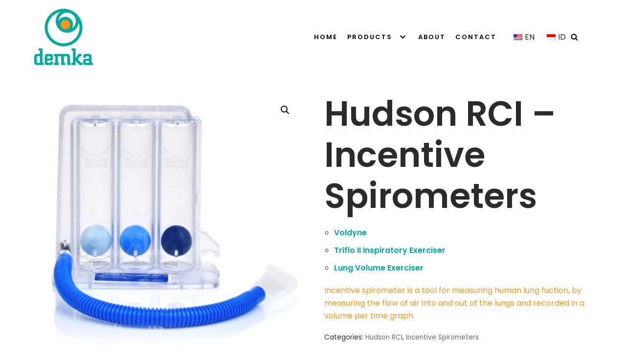

--- FILE ---
content_type: text/html; charset=UTF-8
request_url: https://demkasakti.com/product/incentive-spirometers/
body_size: 21080
content:
<!DOCTYPE html>
<html dir="ltr" lang="en-US"
	prefix="og: https://ogp.me/ns#" >

<head>
	
	<meta charset="UTF-8">
	<meta name="viewport" content="width=device-width, initial-scale=1, minimum-scale=1">
	<link rel="profile" href="http://gmpg.org/xfn/11">
		<title>Hudson RCI – Incentive Spirometers - Demka Sakti - Indonesia Premier Healthcare Products Distributor</title>

		<!-- All in One SEO 4.2.8 - aioseo.com -->
		<meta name="description" content="Voldyne Triflo II Inspiratory Exerciser Lung Volume Exerciser Incentive spirometer is a tool for measuring human lung fuction, by measuring the flow of air into and out of the lungs and recorded in a volume per time graph." />
		<meta name="robots" content="max-image-preview:large" />
		<link rel="canonical" href="https://demkasakti.com/product/incentive-spirometers/" />
		<meta name="generator" content="All in One SEO (AIOSEO) 4.2.8 " />
		<meta property="og:locale" content="en_US" />
		<meta property="og:site_name" content="Demka Sakti - Indonesia Premier Healthcare Products Distributor - Demka Sakti - Indonesia Premier Healthcare Products Distributor" />
		<meta property="og:type" content="article" />
		<meta property="og:title" content="Hudson RCI – Incentive Spirometers - Demka Sakti - Indonesia Premier Healthcare Products Distributor" />
		<meta property="og:description" content="Voldyne Triflo II Inspiratory Exerciser Lung Volume Exerciser Incentive spirometer is a tool for measuring human lung fuction, by measuring the flow of air into and out of the lungs and recorded in a volume per time graph." />
		<meta property="og:url" content="https://demkasakti.com/product/incentive-spirometers/" />
		<meta property="og:image" content="https://demkasakti.com/wp-content/uploads/2020/02/logo-demka-sakti.png" />
		<meta property="og:image:secure_url" content="https://demkasakti.com/wp-content/uploads/2020/02/logo-demka-sakti.png" />
		<meta property="article:published_time" content="2020-12-02T02:04:54+00:00" />
		<meta property="article:modified_time" content="2021-01-08T08:52:32+00:00" />
		<meta name="twitter:card" content="summary_large_image" />
		<meta name="twitter:title" content="Hudson RCI – Incentive Spirometers - Demka Sakti - Indonesia Premier Healthcare Products Distributor" />
		<meta name="twitter:description" content="Voldyne Triflo II Inspiratory Exerciser Lung Volume Exerciser Incentive spirometer is a tool for measuring human lung fuction, by measuring the flow of air into and out of the lungs and recorded in a volume per time graph." />
		<meta name="twitter:image" content="https://demkasakti.com/wp-content/uploads/2020/02/logo-demka-sakti.png" />
		<script type="application/ld+json" class="aioseo-schema">
			{"@context":"https:\/\/schema.org","@graph":[{"@type":"BreadcrumbList","@id":"https:\/\/demkasakti.com\/product\/incentive-spirometers\/#breadcrumblist","itemListElement":[{"@type":"ListItem","@id":"https:\/\/demkasakti.com\/#listItem","position":1,"item":{"@type":"WebPage","@id":"https:\/\/demkasakti.com\/","name":"Home","description":"Connecting you with Innovation. Bridging the gap between health and technology since 1984. Read More Our Products Previous Next About Demka Sakti has been a leading supplier of medical devices and laboratory instruments since 1984. We serve all areas of the health and medical field including Critical Care, Surgery, Diagnostic, Laboratory, and general Consumables and","url":"https:\/\/demkasakti.com\/"},"nextItem":"https:\/\/demkasakti.com\/product\/incentive-spirometers\/#listItem"},{"@type":"ListItem","@id":"https:\/\/demkasakti.com\/product\/incentive-spirometers\/#listItem","position":2,"item":{"@type":"WebPage","@id":"https:\/\/demkasakti.com\/product\/incentive-spirometers\/","name":"Hudson RCI - Incentive Spirometers","description":"Voldyne Triflo II Inspiratory Exerciser Lung Volume Exerciser Incentive spirometer is a tool for measuring human lung fuction, by measuring the flow of air into and out of the lungs and recorded in a volume per time graph.","url":"https:\/\/demkasakti.com\/product\/incentive-spirometers\/"},"previousItem":"https:\/\/demkasakti.com\/#listItem"}]},{"@type":"ItemPage","@id":"https:\/\/demkasakti.com\/product\/incentive-spirometers\/#itempage","url":"https:\/\/demkasakti.com\/product\/incentive-spirometers\/","name":"Hudson RCI \u2013 Incentive Spirometers - Demka Sakti - Indonesia Premier Healthcare Products Distributor","description":"Voldyne Triflo II Inspiratory Exerciser Lung Volume Exerciser Incentive spirometer is a tool for measuring human lung fuction, by measuring the flow of air into and out of the lungs and recorded in a volume per time graph.","inLanguage":"en-US","isPartOf":{"@id":"https:\/\/demkasakti.com\/#website"},"breadcrumb":{"@id":"https:\/\/demkasakti.com\/product\/incentive-spirometers\/#breadcrumblist"},"author":"https:\/\/demkasakti.com\/author\/manager\/#author","creator":"https:\/\/demkasakti.com\/author\/manager\/#author","image":{"@type":"ImageObject","url":"https:\/\/demkasakti.com\/wp-content\/uploads\/2020\/12\/Triflo.jpg","@id":"https:\/\/demkasakti.com\/#mainImage","width":1465,"height":1473},"primaryImageOfPage":{"@id":"https:\/\/demkasakti.com\/product\/incentive-spirometers\/#mainImage"},"datePublished":"2020-12-02T02:04:54+07:00","dateModified":"2021-01-08T08:52:32+07:00"},{"@type":"Organization","@id":"https:\/\/demkasakti.com\/#organization","name":"Demka Sakti - Indonesia Premier Healthcare Products Distributor","url":"https:\/\/demkasakti.com\/","logo":{"@type":"ImageObject","url":"https:\/\/demkasakti.com\/wp-content\/uploads\/2020\/02\/logo-demka-sakti.png","@id":"https:\/\/demkasakti.com\/#organizationLogo","width":560,"height":538,"caption":"logo demka sakti"},"image":{"@id":"https:\/\/demkasakti.com\/#organizationLogo"},"contactPoint":{"@type":"ContactPoint","telephone":"+6281260003868","contactType":"Customer Support"}},{"@type":"WebSite","@id":"https:\/\/demkasakti.com\/#website","url":"https:\/\/demkasakti.com\/","name":"Demka Sakti - Indonesia Premier Healthcare Products Distributor","description":"Demka Sakti - Indonesia Premier Healthcare Products Distributor","inLanguage":"en-US","publisher":{"@id":"https:\/\/demkasakti.com\/#organization"}}]}
		</script>
		<!-- All in One SEO -->

<link rel='dns-prefetch' href='//fonts.googleapis.com' />
<link rel='dns-prefetch' href='//s.w.org' />
<link rel="alternate" type="application/rss+xml" title="Demka Sakti - Indonesia Premier Healthcare Products Distributor &raquo; Feed" href="https://demkasakti.com/feed/" />
<link rel="alternate" type="application/rss+xml" title="Demka Sakti - Indonesia Premier Healthcare Products Distributor &raquo; Comments Feed" href="https://demkasakti.com/comments/feed/" />
		<!-- This site uses the Google Analytics by MonsterInsights plugin v8.10.0 - Using Analytics tracking - https://www.monsterinsights.com/ -->
							<script
				src="//www.googletagmanager.com/gtag/js?id=UA-182230494-1"  data-cfasync="false" data-wpfc-render="false" type="text/javascript" async></script>
			<script data-cfasync="false" data-wpfc-render="false" type="text/javascript">
				var mi_version = '8.10.0';
				var mi_track_user = true;
				var mi_no_track_reason = '';
				
								var disableStrs = [
															'ga-disable-UA-182230494-1',
									];

				/* Function to detect opted out users */
				function __gtagTrackerIsOptedOut() {
					for (var index = 0; index < disableStrs.length; index++) {
						if (document.cookie.indexOf(disableStrs[index] + '=true') > -1) {
							return true;
						}
					}

					return false;
				}

				/* Disable tracking if the opt-out cookie exists. */
				if (__gtagTrackerIsOptedOut()) {
					for (var index = 0; index < disableStrs.length; index++) {
						window[disableStrs[index]] = true;
					}
				}

				/* Opt-out function */
				function __gtagTrackerOptout() {
					for (var index = 0; index < disableStrs.length; index++) {
						document.cookie = disableStrs[index] + '=true; expires=Thu, 31 Dec 2099 23:59:59 UTC; path=/';
						window[disableStrs[index]] = true;
					}
				}

				if ('undefined' === typeof gaOptout) {
					function gaOptout() {
						__gtagTrackerOptout();
					}
				}
								window.dataLayer = window.dataLayer || [];

				window.MonsterInsightsDualTracker = {
					helpers: {},
					trackers: {},
				};
				if (mi_track_user) {
					function __gtagDataLayer() {
						dataLayer.push(arguments);
					}

					function __gtagTracker(type, name, parameters) {
						if (!parameters) {
							parameters = {};
						}

						if (parameters.send_to) {
							__gtagDataLayer.apply(null, arguments);
							return;
						}

						if (type === 'event') {
							
														parameters.send_to = monsterinsights_frontend.ua;
							__gtagDataLayer(type, name, parameters);
													} else {
							__gtagDataLayer.apply(null, arguments);
						}
					}

					__gtagTracker('js', new Date());
					__gtagTracker('set', {
						'developer_id.dZGIzZG': true,
											});
															__gtagTracker('config', 'UA-182230494-1', {"forceSSL":"true","link_attribution":"true"} );
										window.gtag = __gtagTracker;										(function () {
						/* https://developers.google.com/analytics/devguides/collection/analyticsjs/ */
						/* ga and __gaTracker compatibility shim. */
						var noopfn = function () {
							return null;
						};
						var newtracker = function () {
							return new Tracker();
						};
						var Tracker = function () {
							return null;
						};
						var p = Tracker.prototype;
						p.get = noopfn;
						p.set = noopfn;
						p.send = function () {
							var args = Array.prototype.slice.call(arguments);
							args.unshift('send');
							__gaTracker.apply(null, args);
						};
						var __gaTracker = function () {
							var len = arguments.length;
							if (len === 0) {
								return;
							}
							var f = arguments[len - 1];
							if (typeof f !== 'object' || f === null || typeof f.hitCallback !== 'function') {
								if ('send' === arguments[0]) {
									var hitConverted, hitObject = false, action;
									if ('event' === arguments[1]) {
										if ('undefined' !== typeof arguments[3]) {
											hitObject = {
												'eventAction': arguments[3],
												'eventCategory': arguments[2],
												'eventLabel': arguments[4],
												'value': arguments[5] ? arguments[5] : 1,
											}
										}
									}
									if ('pageview' === arguments[1]) {
										if ('undefined' !== typeof arguments[2]) {
											hitObject = {
												'eventAction': 'page_view',
												'page_path': arguments[2],
											}
										}
									}
									if (typeof arguments[2] === 'object') {
										hitObject = arguments[2];
									}
									if (typeof arguments[5] === 'object') {
										Object.assign(hitObject, arguments[5]);
									}
									if ('undefined' !== typeof arguments[1].hitType) {
										hitObject = arguments[1];
										if ('pageview' === hitObject.hitType) {
											hitObject.eventAction = 'page_view';
										}
									}
									if (hitObject) {
										action = 'timing' === arguments[1].hitType ? 'timing_complete' : hitObject.eventAction;
										hitConverted = mapArgs(hitObject);
										__gtagTracker('event', action, hitConverted);
									}
								}
								return;
							}

							function mapArgs(args) {
								var arg, hit = {};
								var gaMap = {
									'eventCategory': 'event_category',
									'eventAction': 'event_action',
									'eventLabel': 'event_label',
									'eventValue': 'event_value',
									'nonInteraction': 'non_interaction',
									'timingCategory': 'event_category',
									'timingVar': 'name',
									'timingValue': 'value',
									'timingLabel': 'event_label',
									'page': 'page_path',
									'location': 'page_location',
									'title': 'page_title',
								};
								for (arg in args) {
																		if (!(!args.hasOwnProperty(arg) || !gaMap.hasOwnProperty(arg))) {
										hit[gaMap[arg]] = args[arg];
									} else {
										hit[arg] = args[arg];
									}
								}
								return hit;
							}

							try {
								f.hitCallback();
							} catch (ex) {
							}
						};
						__gaTracker.create = newtracker;
						__gaTracker.getByName = newtracker;
						__gaTracker.getAll = function () {
							return [];
						};
						__gaTracker.remove = noopfn;
						__gaTracker.loaded = true;
						window['__gaTracker'] = __gaTracker;
					})();
									} else {
										console.log("");
					(function () {
						function __gtagTracker() {
							return null;
						}

						window['__gtagTracker'] = __gtagTracker;
						window['gtag'] = __gtagTracker;
					})();
									}
			</script>
				<!-- / Google Analytics by MonsterInsights -->
		<script type="text/javascript">
window._wpemojiSettings = {"baseUrl":"https:\/\/s.w.org\/images\/core\/emoji\/14.0.0\/72x72\/","ext":".png","svgUrl":"https:\/\/s.w.org\/images\/core\/emoji\/14.0.0\/svg\/","svgExt":".svg","source":{"concatemoji":"https:\/\/demkasakti.com\/wp-includes\/js\/wp-emoji-release.min.js?ver=6.0.11"}};
/*! This file is auto-generated */
!function(e,a,t){var n,r,o,i=a.createElement("canvas"),p=i.getContext&&i.getContext("2d");function s(e,t){var a=String.fromCharCode,e=(p.clearRect(0,0,i.width,i.height),p.fillText(a.apply(this,e),0,0),i.toDataURL());return p.clearRect(0,0,i.width,i.height),p.fillText(a.apply(this,t),0,0),e===i.toDataURL()}function c(e){var t=a.createElement("script");t.src=e,t.defer=t.type="text/javascript",a.getElementsByTagName("head")[0].appendChild(t)}for(o=Array("flag","emoji"),t.supports={everything:!0,everythingExceptFlag:!0},r=0;r<o.length;r++)t.supports[o[r]]=function(e){if(!p||!p.fillText)return!1;switch(p.textBaseline="top",p.font="600 32px Arial",e){case"flag":return s([127987,65039,8205,9895,65039],[127987,65039,8203,9895,65039])?!1:!s([55356,56826,55356,56819],[55356,56826,8203,55356,56819])&&!s([55356,57332,56128,56423,56128,56418,56128,56421,56128,56430,56128,56423,56128,56447],[55356,57332,8203,56128,56423,8203,56128,56418,8203,56128,56421,8203,56128,56430,8203,56128,56423,8203,56128,56447]);case"emoji":return!s([129777,127995,8205,129778,127999],[129777,127995,8203,129778,127999])}return!1}(o[r]),t.supports.everything=t.supports.everything&&t.supports[o[r]],"flag"!==o[r]&&(t.supports.everythingExceptFlag=t.supports.everythingExceptFlag&&t.supports[o[r]]);t.supports.everythingExceptFlag=t.supports.everythingExceptFlag&&!t.supports.flag,t.DOMReady=!1,t.readyCallback=function(){t.DOMReady=!0},t.supports.everything||(n=function(){t.readyCallback()},a.addEventListener?(a.addEventListener("DOMContentLoaded",n,!1),e.addEventListener("load",n,!1)):(e.attachEvent("onload",n),a.attachEvent("onreadystatechange",function(){"complete"===a.readyState&&t.readyCallback()})),(e=t.source||{}).concatemoji?c(e.concatemoji):e.wpemoji&&e.twemoji&&(c(e.twemoji),c(e.wpemoji)))}(window,document,window._wpemojiSettings);
</script>
<style type="text/css">
img.wp-smiley,
img.emoji {
	display: inline !important;
	border: none !important;
	box-shadow: none !important;
	height: 1em !important;
	width: 1em !important;
	margin: 0 0.07em !important;
	vertical-align: -0.1em !important;
	background: none !important;
	padding: 0 !important;
}
</style>
	<link rel='stylesheet' id='wp-block-library-css'  href='https://demkasakti.com/wp-includes/css/dist/block-library/style.min.css?ver=6.0.11' type='text/css' media='all' />
<link rel='stylesheet' id='wc-block-vendors-style-css'  href='https://demkasakti.com/wp-content/plugins/woocommerce/packages/woocommerce-blocks/build/vendors-style.css?ver=3.8.1' type='text/css' media='all' />
<link rel='stylesheet' id='wc-block-style-css'  href='https://demkasakti.com/wp-content/plugins/woocommerce/packages/woocommerce-blocks/build/style.css?ver=3.8.1' type='text/css' media='all' />
<link rel='stylesheet' id='woolentor-block-common-css'  href='https://demkasakti.com/wp-content/plugins/woolentor-addons/woolentor-blocks/src/assets/css/common-style.css?ver=2.4.6' type='text/css' media='all' />
<link rel='stylesheet' id='woolentor-block-default-css'  href='https://demkasakti.com/wp-content/plugins/woolentor-addons/woolentor-blocks/src/assets/css/style-index.css?ver=2.4.6' type='text/css' media='all' />
<style id='global-styles-inline-css' type='text/css'>
body{--wp--preset--color--black: #000000;--wp--preset--color--cyan-bluish-gray: #abb8c3;--wp--preset--color--white: #ffffff;--wp--preset--color--pale-pink: #f78da7;--wp--preset--color--vivid-red: #cf2e2e;--wp--preset--color--luminous-vivid-orange: #ff6900;--wp--preset--color--luminous-vivid-amber: #fcb900;--wp--preset--color--light-green-cyan: #7bdcb5;--wp--preset--color--vivid-green-cyan: #00d084;--wp--preset--color--pale-cyan-blue: #8ed1fc;--wp--preset--color--vivid-cyan-blue: #0693e3;--wp--preset--color--vivid-purple: #9b51e0;--wp--preset--color--neve-link-color: var(--nv-primary-accent);--wp--preset--color--neve-link-hover-color: var(--nv-secondary-accent);--wp--preset--color--nv-site-bg: var(--nv-site-bg);--wp--preset--color--nv-light-bg: var(--nv-light-bg);--wp--preset--color--nv-dark-bg: var(--nv-dark-bg);--wp--preset--color--neve-text-color: var(--nv-text-color);--wp--preset--color--nv-text-dark-bg: var(--nv-text-dark-bg);--wp--preset--color--nv-c-1: var(--nv-c-1);--wp--preset--color--nv-c-2: var(--nv-c-2);--wp--preset--gradient--vivid-cyan-blue-to-vivid-purple: linear-gradient(135deg,rgba(6,147,227,1) 0%,rgb(155,81,224) 100%);--wp--preset--gradient--light-green-cyan-to-vivid-green-cyan: linear-gradient(135deg,rgb(122,220,180) 0%,rgb(0,208,130) 100%);--wp--preset--gradient--luminous-vivid-amber-to-luminous-vivid-orange: linear-gradient(135deg,rgba(252,185,0,1) 0%,rgba(255,105,0,1) 100%);--wp--preset--gradient--luminous-vivid-orange-to-vivid-red: linear-gradient(135deg,rgba(255,105,0,1) 0%,rgb(207,46,46) 100%);--wp--preset--gradient--very-light-gray-to-cyan-bluish-gray: linear-gradient(135deg,rgb(238,238,238) 0%,rgb(169,184,195) 100%);--wp--preset--gradient--cool-to-warm-spectrum: linear-gradient(135deg,rgb(74,234,220) 0%,rgb(151,120,209) 20%,rgb(207,42,186) 40%,rgb(238,44,130) 60%,rgb(251,105,98) 80%,rgb(254,248,76) 100%);--wp--preset--gradient--blush-light-purple: linear-gradient(135deg,rgb(255,206,236) 0%,rgb(152,150,240) 100%);--wp--preset--gradient--blush-bordeaux: linear-gradient(135deg,rgb(254,205,165) 0%,rgb(254,45,45) 50%,rgb(107,0,62) 100%);--wp--preset--gradient--luminous-dusk: linear-gradient(135deg,rgb(255,203,112) 0%,rgb(199,81,192) 50%,rgb(65,88,208) 100%);--wp--preset--gradient--pale-ocean: linear-gradient(135deg,rgb(255,245,203) 0%,rgb(182,227,212) 50%,rgb(51,167,181) 100%);--wp--preset--gradient--electric-grass: linear-gradient(135deg,rgb(202,248,128) 0%,rgb(113,206,126) 100%);--wp--preset--gradient--midnight: linear-gradient(135deg,rgb(2,3,129) 0%,rgb(40,116,252) 100%);--wp--preset--duotone--dark-grayscale: url('#wp-duotone-dark-grayscale');--wp--preset--duotone--grayscale: url('#wp-duotone-grayscale');--wp--preset--duotone--purple-yellow: url('#wp-duotone-purple-yellow');--wp--preset--duotone--blue-red: url('#wp-duotone-blue-red');--wp--preset--duotone--midnight: url('#wp-duotone-midnight');--wp--preset--duotone--magenta-yellow: url('#wp-duotone-magenta-yellow');--wp--preset--duotone--purple-green: url('#wp-duotone-purple-green');--wp--preset--duotone--blue-orange: url('#wp-duotone-blue-orange');--wp--preset--font-size--small: 13px;--wp--preset--font-size--medium: 20px;--wp--preset--font-size--large: 36px;--wp--preset--font-size--x-large: 42px;}.has-black-color{color: var(--wp--preset--color--black) !important;}.has-cyan-bluish-gray-color{color: var(--wp--preset--color--cyan-bluish-gray) !important;}.has-white-color{color: var(--wp--preset--color--white) !important;}.has-pale-pink-color{color: var(--wp--preset--color--pale-pink) !important;}.has-vivid-red-color{color: var(--wp--preset--color--vivid-red) !important;}.has-luminous-vivid-orange-color{color: var(--wp--preset--color--luminous-vivid-orange) !important;}.has-luminous-vivid-amber-color{color: var(--wp--preset--color--luminous-vivid-amber) !important;}.has-light-green-cyan-color{color: var(--wp--preset--color--light-green-cyan) !important;}.has-vivid-green-cyan-color{color: var(--wp--preset--color--vivid-green-cyan) !important;}.has-pale-cyan-blue-color{color: var(--wp--preset--color--pale-cyan-blue) !important;}.has-vivid-cyan-blue-color{color: var(--wp--preset--color--vivid-cyan-blue) !important;}.has-vivid-purple-color{color: var(--wp--preset--color--vivid-purple) !important;}.has-black-background-color{background-color: var(--wp--preset--color--black) !important;}.has-cyan-bluish-gray-background-color{background-color: var(--wp--preset--color--cyan-bluish-gray) !important;}.has-white-background-color{background-color: var(--wp--preset--color--white) !important;}.has-pale-pink-background-color{background-color: var(--wp--preset--color--pale-pink) !important;}.has-vivid-red-background-color{background-color: var(--wp--preset--color--vivid-red) !important;}.has-luminous-vivid-orange-background-color{background-color: var(--wp--preset--color--luminous-vivid-orange) !important;}.has-luminous-vivid-amber-background-color{background-color: var(--wp--preset--color--luminous-vivid-amber) !important;}.has-light-green-cyan-background-color{background-color: var(--wp--preset--color--light-green-cyan) !important;}.has-vivid-green-cyan-background-color{background-color: var(--wp--preset--color--vivid-green-cyan) !important;}.has-pale-cyan-blue-background-color{background-color: var(--wp--preset--color--pale-cyan-blue) !important;}.has-vivid-cyan-blue-background-color{background-color: var(--wp--preset--color--vivid-cyan-blue) !important;}.has-vivid-purple-background-color{background-color: var(--wp--preset--color--vivid-purple) !important;}.has-black-border-color{border-color: var(--wp--preset--color--black) !important;}.has-cyan-bluish-gray-border-color{border-color: var(--wp--preset--color--cyan-bluish-gray) !important;}.has-white-border-color{border-color: var(--wp--preset--color--white) !important;}.has-pale-pink-border-color{border-color: var(--wp--preset--color--pale-pink) !important;}.has-vivid-red-border-color{border-color: var(--wp--preset--color--vivid-red) !important;}.has-luminous-vivid-orange-border-color{border-color: var(--wp--preset--color--luminous-vivid-orange) !important;}.has-luminous-vivid-amber-border-color{border-color: var(--wp--preset--color--luminous-vivid-amber) !important;}.has-light-green-cyan-border-color{border-color: var(--wp--preset--color--light-green-cyan) !important;}.has-vivid-green-cyan-border-color{border-color: var(--wp--preset--color--vivid-green-cyan) !important;}.has-pale-cyan-blue-border-color{border-color: var(--wp--preset--color--pale-cyan-blue) !important;}.has-vivid-cyan-blue-border-color{border-color: var(--wp--preset--color--vivid-cyan-blue) !important;}.has-vivid-purple-border-color{border-color: var(--wp--preset--color--vivid-purple) !important;}.has-vivid-cyan-blue-to-vivid-purple-gradient-background{background: var(--wp--preset--gradient--vivid-cyan-blue-to-vivid-purple) !important;}.has-light-green-cyan-to-vivid-green-cyan-gradient-background{background: var(--wp--preset--gradient--light-green-cyan-to-vivid-green-cyan) !important;}.has-luminous-vivid-amber-to-luminous-vivid-orange-gradient-background{background: var(--wp--preset--gradient--luminous-vivid-amber-to-luminous-vivid-orange) !important;}.has-luminous-vivid-orange-to-vivid-red-gradient-background{background: var(--wp--preset--gradient--luminous-vivid-orange-to-vivid-red) !important;}.has-very-light-gray-to-cyan-bluish-gray-gradient-background{background: var(--wp--preset--gradient--very-light-gray-to-cyan-bluish-gray) !important;}.has-cool-to-warm-spectrum-gradient-background{background: var(--wp--preset--gradient--cool-to-warm-spectrum) !important;}.has-blush-light-purple-gradient-background{background: var(--wp--preset--gradient--blush-light-purple) !important;}.has-blush-bordeaux-gradient-background{background: var(--wp--preset--gradient--blush-bordeaux) !important;}.has-luminous-dusk-gradient-background{background: var(--wp--preset--gradient--luminous-dusk) !important;}.has-pale-ocean-gradient-background{background: var(--wp--preset--gradient--pale-ocean) !important;}.has-electric-grass-gradient-background{background: var(--wp--preset--gradient--electric-grass) !important;}.has-midnight-gradient-background{background: var(--wp--preset--gradient--midnight) !important;}.has-small-font-size{font-size: var(--wp--preset--font-size--small) !important;}.has-medium-font-size{font-size: var(--wp--preset--font-size--medium) !important;}.has-large-font-size{font-size: var(--wp--preset--font-size--large) !important;}.has-x-large-font-size{font-size: var(--wp--preset--font-size--x-large) !important;}
</style>
<link rel='stylesheet' id='photoswipe-css'  href='https://demkasakti.com/wp-content/plugins/woocommerce/assets/css/photoswipe/photoswipe.min.css?ver=4.8.0' type='text/css' media='all' />
<link rel='stylesheet' id='photoswipe-default-skin-css'  href='https://demkasakti.com/wp-content/plugins/woocommerce/assets/css/photoswipe/default-skin/default-skin.min.css?ver=4.8.0' type='text/css' media='all' />
<link rel='stylesheet' id='woocommerce-layout-css'  href='https://demkasakti.com/wp-content/plugins/woocommerce/assets/css/woocommerce-layout.css?ver=4.8.0' type='text/css' media='all' />
<link rel='stylesheet' id='woocommerce-smallscreen-css'  href='https://demkasakti.com/wp-content/plugins/woocommerce/assets/css/woocommerce-smallscreen.css?ver=4.8.0' type='text/css' media='only screen and (max-width: 768px)' />
<link rel='stylesheet' id='woocommerce-general-css'  href='https://demkasakti.com/wp-content/plugins/woocommerce/assets/css/woocommerce.css?ver=4.8.0' type='text/css' media='all' />
<style id='woocommerce-inline-inline-css' type='text/css'>
.woocommerce form .form-row .required { visibility: visible; }
</style>
<link rel='stylesheet' id='wpos-slick-style-css'  href='https://demkasakti.com/wp-content/plugins/wp-logo-showcase-responsive-slider-slider/assets/css/slick.css?ver=3.2' type='text/css' media='all' />
<link rel='stylesheet' id='wpls-public-style-css'  href='https://demkasakti.com/wp-content/plugins/wp-logo-showcase-responsive-slider-slider/assets/css/wpls-public.css?ver=3.2' type='text/css' media='all' />
<link rel='stylesheet' id='trp-language-switcher-style-css'  href='https://demkasakti.com/wp-content/plugins/translatepress-multilingual/assets/css/trp-language-switcher.css?ver=2.3.9' type='text/css' media='all' />
<link rel='stylesheet' id='hfe-style-css'  href='https://demkasakti.com/wp-content/plugins/header-footer-elementor/assets/css/header-footer-elementor.css?ver=1.6.13' type='text/css' media='all' />
<link rel='stylesheet' id='elementor-icons-css'  href='https://demkasakti.com/wp-content/plugins/elementor/assets/lib/eicons/css/elementor-icons.min.css?ver=5.16.0' type='text/css' media='all' />
<link rel='stylesheet' id='elementor-frontend-legacy-css'  href='https://demkasakti.com/wp-content/plugins/elementor/assets/css/frontend-legacy.min.css?ver=3.7.8' type='text/css' media='all' />
<link rel='stylesheet' id='elementor-frontend-css'  href='https://demkasakti.com/wp-content/plugins/elementor/assets/css/frontend.min.css?ver=3.7.8' type='text/css' media='all' />
<link rel='stylesheet' id='elementor-post-587-css'  href='https://demkasakti.com/wp-content/uploads/elementor/css/post-587.css?ver=1666695936' type='text/css' media='all' />
<link rel='stylesheet' id='elementor-pro-css'  href='https://demkasakti.com/wp-content/plugins/elementor-pro/assets/css/frontend.min.css?ver=3.7.7' type='text/css' media='all' />
<link rel='stylesheet' id='elementor-post-95-css'  href='https://demkasakti.com/wp-content/uploads/elementor/css/post-95.css?ver=1666696540' type='text/css' media='all' />
<link rel='stylesheet' id='hfe-widgets-style-css'  href='https://demkasakti.com/wp-content/plugins/header-footer-elementor/inc/widgets-css/frontend.css?ver=1.6.13' type='text/css' media='all' />
<link rel='stylesheet' id='font-awesome-css'  href='https://demkasakti.com/wp-content/plugins/elementor/assets/lib/font-awesome/css/font-awesome.min.css?ver=4.7.0' type='text/css' media='all' />
<link rel='stylesheet' id='simple-line-icons-wl-css'  href='https://demkasakti.com/wp-content/plugins/woolentor-addons/assets/css/simple-line-icons.css?ver=2.4.6' type='text/css' media='all' />
<link rel='stylesheet' id='htflexboxgrid-css'  href='https://demkasakti.com/wp-content/plugins/woolentor-addons/assets/css/htflexboxgrid.css?ver=2.4.6' type='text/css' media='all' />
<link rel='stylesheet' id='slick-css'  href='https://demkasakti.com/wp-content/plugins/woolentor-addons/assets/css/slick.css?ver=2.4.6' type='text/css' media='all' />
<link rel='stylesheet' id='woolentor-widgets-css'  href='https://demkasakti.com/wp-content/plugins/woolentor-addons/assets/css/woolentor-widgets.css?ver=2.4.6' type='text/css' media='all' />
<link rel='stylesheet' id='neve-woocommerce-css'  href='https://demkasakti.com/wp-content/themes/neve/assets/css/woocommerce-legacy.min.css?ver=3.4.3' type='text/css' media='all' />
<link rel='stylesheet' id='neve-style-css'  href='https://demkasakti.com/wp-content/themes/neve/assets/css/style-legacy.min.css?ver=3.4.3' type='text/css' media='all' />
<style id='neve-style-inline-css' type='text/css'>
.header-menu-sidebar-inner li.menu-item-nav-search { display: none; }
		[data-row-id] .row { display: flex !important; align-items: center; flex-wrap: unset;}
		@media (max-width: 960px) { .footer--row .row { flex-direction: column; } }
.nv-meta-list li.meta:not(:last-child):after { content:"/" }.nv-meta-list .no-mobile{
			display:none;
		}.nv-meta-list li.last::after{
			content: ""!important;
		}@media (min-width: 769px) {
			.nv-meta-list .no-mobile {
				display: inline-block;
			}
			.nv-meta-list li.last:not(:last-child)::after {
		 		content: "/" !important;
			}
		}
 .container{ max-width: 748px; } .has-neve-button-color-color{ color: #fcaf3b!important; } .has-neve-button-color-background-color{ background-color: #fcaf3b!important; } .single-post-container .alignfull > [class*="__inner-container"], .single-post-container .alignwide > [class*="__inner-container"]{ max-width:718px } .single-product .alignfull > [class*="__inner-container"], .single-product .alignwide > [class*="__inner-container"]{ max-width:718px } .button.button-primary, button, input[type=button], .btn, input[type="submit"], /* Buttons in navigation */ ul[id^="nv-primary-navigation"] li.button.button-primary > a, .menu li.button.button-primary > a, .wp-block-button.is-style-primary .wp-block-button__link, .wc-block-grid .wp-block-button .wp-block-button__link ,.woocommerce *:not(.woocommerce-mini-cart__buttons) > a.button, .woocommerce *:not(.woocommerce-mini-cart__buttons) > .button:not(.nv-sidebar-toggle):not(.nv-close-cart-sidebar):not([name="apply_coupon"]):not(.more-details):not(.checkout-button), .woocommerce a.button.alt, .woocommerce a.button.button-primary, .woocommerce button.button:disabled, .woocommerce button.button:disabled[disabled], .woocommerce a.button.add_to_cart, .woocommerce a.product_type_grouped, .woocommerce a.product_type_external, .woocommerce a.product_type_variable, .woocommerce button.button.alt, .woocommerce button.button.alt.single_add_to_cart_button.disabled, .woocommerce button.button.alt.single_add_to_cart_button, .woocommerce .actions > button[type=submit], .woocommerce button#place_order, .woocommerce .return-to-shop > .button, .button.woocommerce-form-login__submit, form input[type="submit"], form button[type="submit"]{ background-color: #fcaf3b;color: #000000;border-radius:0px;border:none;border-width:1px; } .button.button-primary:hover, ul[id^="nv-primary-navigation"] li.button.button-primary > a:hover, .menu li.button.button-primary > a:hover, .wp-block-button.is-style-primary .wp-block-button__link:hover, .wc-block-grid .wp-block-button .wp-block-button__link:hover ,.woocommerce *:not(.woocommerce-mini-cart__buttons) > a.button:hover, .woocommerce *:not(.woocommerce-mini-cart__buttons) > .button:not(.nv-sidebar-toggle):not(.nv-close-cart-sidebar):not([name="apply_coupon"]):not(.more-details):not(.checkout-button):hover, .woocommerce a.button.alt:hover, .woocommerce a.button.button-primary:hover, .woocommerce button.button:disabled:hover, .woocommerce button.button:disabled[disabled]:hover, .woocommerce a.button.add_to_cart:hover, .woocommerce a.product_type_grouped:hover, .woocommerce a.product_type_external:hover, .woocommerce a.product_type_variable:hover, .woocommerce button.button.alt.single_add_to_cart_button.disabled:hover, .woocommerce button.button.alt.single_add_to_cart_button:hover, .woocommerce .actions > button[type=submit]:hover, .woocommerce .return-to-shop > .button:hover, .button.woocommerce-form-login__submit:hover, form input[type="submit"]:hover, form button[type="submit"]:hover{ background-color: #0366d6;color: #ffffff; } .button.button-secondary:not(.secondary-default), .wp-block-button.is-style-secondary .wp-block-button__link ,.woocommerce-cart table.cart td.actions .coupon > .input-text + .button, .woocommerce-checkout #neve-checkout-coupon .woocommerce-form-coupon .form-row-last button, .woocommerce button.button:not(.single_add_to_cart_button), .woocommerce a.added_to_cart, .woocommerce .checkout_coupon button.button, .woocommerce .price_slider_amount button.button, .woocommerce .button.button-secondary.more-details, .woocommerce-checkout #neve-checkout-coupon .woocommerce-form-coupon .form-row-last button.button{ background-color: #2b2b2b;color: #ffffff;border-radius:0px;border:none;border-width:1px; } .button.button-secondary.secondary-default{ background-color: #2b2b2b;color: #ffffff;border-radius:0px;border:none;border-width:1px; } .button.button-secondary:not(.secondary-default):hover, .wp-block-button.is-style-secondary .wp-block-button__link:hover ,.woocommerce-cart table.cart td.actions .coupon > .input-text + .button:hover, .woocommerce-checkout #neve-checkout-coupon .woocommerce-form-coupon .form-row-last button:hover, .woocommerce button.button:not(.single_add_to_cart_button):hover, .woocommerce a.added_to_cart:hover, .woocommerce .checkout_coupon button.button:hover, .woocommerce .price_slider_amount button.button:hover, .woocommerce .button.button-secondary.more-details:hover, .woocommerce-checkout #neve-checkout-coupon .woocommerce-form-coupon .form-row-last button.button:hover{ background-color: rgba(0,0,0,0);color: #676767; } .button.button-secondary.secondary-default:hover{ background-color: rgba(0,0,0,0);color: #676767; } .woocommerce-mini-cart__buttons .button.checkout{ background-color: #fcaf3b;color: #000000;border-radius:0px;border:none;border-width:1px; } .woocommerce-mini-cart__buttons .button.checkout:hover{ background-color: #0366d6;color: #ffffff; } .woocommerce .woocommerce-mini-cart__buttons.buttons a.button.wc-forward:not(.checkout){ background-color: #2b2b2b;color: #ffffff;border-radius:0px;border:none;border-width:1px; } .woocommerce .woocommerce-mini-cart__buttons.buttons a.button.wc-forward:not(.checkout):hover{ color: #676767; } body, .site-title{ font-family: Poppins, var(--nv-fallback-ff); } h1, .single h1.entry-title, .woocommerce.single .product_title{ font-size: 35px; line-height: 1.2; letter-spacing: 0px; font-weight: 600; text-transform: none; font-family: Poppins, var(--nv-fallback-ff); } h2{ font-size: 30px; line-height: 1.6; letter-spacing: 0px; font-weight: 600; text-transform: none; font-family: Poppins, var(--nv-fallback-ff); } h3, .woocommerce-checkout h3, .woocommerce-billing-fields > h3, .woocommerce-shipping-fields > h3{ font-size: 20px; line-height: 1.6; letter-spacing: 0px; font-weight: 600; text-transform: none; font-family: Poppins, var(--nv-fallback-ff); } h4{ font-size: 18px; line-height: 1.6; letter-spacing: 0px; font-weight: 600; text-transform: none; font-family: Poppins, var(--nv-fallback-ff); } h5{ font-size: 16px; line-height: 1.6; letter-spacing: 0px; font-weight: 600; text-transform: none; font-family: Poppins, var(--nv-fallback-ff); } h6{ font-size: 14em; line-height: 1.6; letter-spacing: 0px; font-weight: 600; text-transform: none; font-family: Poppins, var(--nv-fallback-ff); } .cart_totals > h2, .cross-sells > h2, #order_review_heading{ font-family: Poppins, var(--nv-fallback-ff); } form input:read-write, form textarea, form select, form select option, form.wp-block-search input.wp-block-search__input, .widget select, .woocommerce-cart table.cart td.actions .coupon .input-text, .woocommerce-page .select2-container--default .select2-selection--single, .woocommerce-page .woocommerce form .form-row input.input-text, .woocommerce-page .woocommerce form .form-row textarea, input.wc-block-product-search__field{ color: var(--nv-text-color); font-family: Poppins, var(--nv-fallback-ff); } form.search-form input:read-write, form.woocommerce-product-search input[type="search"]{ padding-right:45px !important; font-family: Poppins, var(--nv-fallback-ff); } .global-styled{ --bgcolor: var(--nv-site-bg); } .header-main-inner,.header-main-inner a:not(.button),.header-main-inner .navbar-toggle{ color: var(--nv-text-color); } .header-main-inner .nv-icon svg,.header-main-inner .nv-contact-list svg{ fill: var(--nv-text-color); } .header-main-inner .icon-bar{ background-color: var(--nv-text-color); } .hfg_header .header-main-inner .nav-ul .sub-menu{ background-color: #ffffff; } .hfg_header .header-main-inner{ background-color: #ffffff; } .header-bottom-inner,.header-bottom-inner a:not(.button),.header-bottom-inner .navbar-toggle{ color: var(--nv-text-color); } .header-bottom-inner .nv-icon svg,.header-bottom-inner .nv-contact-list svg{ fill: var(--nv-text-color); } .header-bottom-inner .icon-bar{ background-color: var(--nv-text-color); } .hfg_header .header-bottom-inner .nav-ul .sub-menu{ background-color: #ffffff; } .hfg_header .header-bottom-inner{ background-color: #ffffff; } .header-menu-sidebar .header-menu-sidebar-bg,.header-menu-sidebar .header-menu-sidebar-bg a:not(.button),.header-menu-sidebar .header-menu-sidebar-bg .navbar-toggle{ color: var(--nv-text-color); } .header-menu-sidebar .header-menu-sidebar-bg .nv-icon svg,.header-menu-sidebar .header-menu-sidebar-bg .nv-contact-list svg{ fill: var(--nv-text-color); } .header-menu-sidebar .header-menu-sidebar-bg .icon-bar{ background-color: var(--nv-text-color); } .hfg_header .header-menu-sidebar .header-menu-sidebar-bg .nav-ul .sub-menu{ background-color: #ffffff; } .hfg_header .header-menu-sidebar .header-menu-sidebar-bg{ background-color: #ffffff; } .header-menu-sidebar{ width: 360px; } .builder-item--logo .site-logo img{ max-width: 80px; } .builder-item--logo .site-logo{ padding:10px 0px 10px 0px; } .builder-item--logo{ margin:0px 0px 0px 0px; } .builder-item--nav-icon .navbar-toggle, .header-menu-sidebar .close-sidebar-panel .navbar-toggle{ border-radius:3px;border:1px solid;border-width:1px; } .builder-item--nav-icon .navbar-toggle{ padding:15px 15px 15px 15px; } .builder-item--nav-icon{ margin:0px 0px 0px 0px; } .builder-item--primary-menu .nav-menu-primary > .nav-ul li:not(.woocommerce-mini-cart-item) > a,.builder-item--primary-menu .nav-menu-primary > .nav-ul .has-caret > a,.builder-item--primary-menu .nav-menu-primary > .nav-ul .neve-mm-heading span,.builder-item--primary-menu .nav-menu-primary > .nav-ul .has-caret{ color: #000000; } .builder-item--primary-menu .nav-menu-primary > .nav-ul li:not(.woocommerce-mini-cart-item) > a:after,.builder-item--primary-menu .nav-menu-primary > .nav-ul li > .has-caret > a:after{ background-color: #f69520; } .builder-item--primary-menu .nav-menu-primary > .nav-ul li:not(.woocommerce-mini-cart-item):hover > a,.builder-item--primary-menu .nav-menu-primary > .nav-ul li:hover > .has-caret > a,.builder-item--primary-menu .nav-menu-primary > .nav-ul li:hover > .has-caret{ color: #f69520; } .builder-item--primary-menu .nav-menu-primary > .nav-ul li:hover > .has-caret svg{ fill: #f69520; } .builder-item--primary-menu .nav-menu-primary > .nav-ul li.current-menu-item > a,.builder-item--primary-menu .nav-menu-primary > .nav-ul li.current_page_item > a,.builder-item--primary-menu .nav-menu-primary > .nav-ul li.current_page_item > .has-caret > a{ color: #01a89e; } .builder-item--primary-menu .nav-menu-primary > .nav-ul li.current-menu-item > .has-caret svg{ fill: #01a89e; } .builder-item--primary-menu .nav-ul > li:not(:last-of-type){ margin-right:20px; } .builder-item--primary-menu .style-full-height .nav-ul li:not(.menu-item-nav-search):not(.menu-item-nav-cart):hover > a:after{ width: calc(100% + 20px); } .builder-item--primary-menu .nav-ul li a, .builder-item--primary-menu .neve-mm-heading span{ min-height: 25px; } .builder-item--primary-menu{ font-size: 1em; line-height: 1.6em; letter-spacing: 0px; font-weight: 600; text-transform: uppercase;padding:0px 0px 0px 0px;margin:0px 0px 0px 0px; } .builder-item--primary-menu svg{ width: 1em;height: 1em; } .builder-item--header_search_responsive a.nv-search.nv-icon > svg{ width: 15px;height: 15px;fill: #000000; } .builder-item--header_search_responsive a.nv-search.nv-icon:hover > svg{ fill: #000000; } .builder-item--header_search_responsive input[type=submit],.builder-item--header_search_responsive .nv-search-icon-wrap{ width: 14px; } .builder-item--header_search_responsive .nv-nav-search .search-form input[type=search]{ height: 40px; font-size: 14px;padding-right:50px;border-width:1px 1px 1px 1px;border-radius:1px 1px 1px 1px; } .builder-item--header_search_responsive .nv-search-icon-wrap .nv-icon svg{ width: 14px;height: 14px; } .builder-item--header_search_responsive .close-responsive-search svg{ width: 14px;height: 14px; } .builder-item--header_search_responsive{ padding:0px 10px 0px 10px;margin:0px 0px 0px 0px; } .builder-item--secondary-menu .nav-ul#secondary-menu li > a{ color: var(--nv-text-color); } .builder-item--secondary-menu .nav-ul a:after{ background-color: var(--nv-secondary-accent); } .builder-item--secondary-menu .nav-menu-secondary:not(.style-full-height) .nav-ul#secondary-menu li:hover > a{ color: var(--nv-secondary-accent); } .builder-item--secondary-menu .nav-ul li:not(:last-child){ margin-right:20px; } .builder-item--secondary-menu .style-full-height .nav-ul li:hover > a:after{ width: calc(100% + 20px); } .builder-item--secondary-menu .nav-ul > li > a{ min-height: 25px; } .builder-item--secondary-menu .nav-ul li > a{ font-size: 1em; line-height: 1.6em; letter-spacing: 0px; font-weight: 500; text-transform: none; } .builder-item--secondary-menu .nav-ul li > a svg{ width: 1em;height: 1em; } .builder-item--secondary-menu{ padding:0px 0px 0px 0px;margin:0px 0px 0px 0px; } .footer-bottom-inner{ background-color: #01a89e; } .footer-bottom-inner,.footer-bottom-inner a:not(.button),.footer-bottom-inner .navbar-toggle{ color: var(--nv-text-dark-bg); } .footer-bottom-inner .nv-icon svg,.footer-bottom-inner .nv-contact-list svg{ fill: var(--nv-text-dark-bg); } .footer-bottom-inner .icon-bar{ background-color: var(--nv-text-dark-bg); } .footer-bottom-inner .nav-ul .sub-menu{ background-color: #01a89e; } @media(min-width: 576px){ .container{ max-width: 992px; } .single-post-container .alignfull > [class*="__inner-container"], .single-post-container .alignwide > [class*="__inner-container"]{ max-width:962px } .single-product .alignfull > [class*="__inner-container"], .single-product .alignwide > [class*="__inner-container"]{ max-width:962px } h1, .single h1.entry-title, .woocommerce.single .product_title{ font-size: 55px; line-height: 1.6; letter-spacing: 0px; } h2{ font-size: 35px; line-height: 1.6; letter-spacing: 0px; } h3, .woocommerce-checkout h3, .woocommerce-billing-fields > h3, .woocommerce-shipping-fields > h3{ font-size: 25px; line-height: 1.6; letter-spacing: 0px; } h4{ font-size: 18px; line-height: 1.6; letter-spacing: 0px; } h5{ font-size: 16px; line-height: 1.6; letter-spacing: 0px; } h6{ font-size: 14em; line-height: 1.6; letter-spacing: 0px; } .header-menu-sidebar{ width: 360px; } .builder-item--logo .site-logo img{ max-width: 80px; } .builder-item--logo .site-logo{ padding:10px 0px 10px 0px; } .builder-item--logo{ margin:0px 0px 0px 0px; } .builder-item--nav-icon .navbar-toggle{ padding:10px 15px 10px 15px; } .builder-item--nav-icon{ margin:0px 0px 0px 0px; } .builder-item--primary-menu .nav-ul > li:not(:last-of-type){ margin-right:20px; } .builder-item--primary-menu .style-full-height .nav-ul li:not(.menu-item-nav-search):not(.menu-item-nav-cart):hover > a:after{ width: calc(100% + 20px); } .builder-item--primary-menu .nav-ul li a, .builder-item--primary-menu .neve-mm-heading span{ min-height: 25px; } .builder-item--primary-menu{ font-size: 1em; line-height: 1.6em; letter-spacing: 0px;padding:0px 0px 0px 0px;margin:0px 0px 0px 0px; } .builder-item--primary-menu svg{ width: 1em;height: 1em; } .builder-item--header_search_responsive input[type=submit],.builder-item--header_search_responsive .nv-search-icon-wrap{ width: 14px; } .builder-item--header_search_responsive .nv-nav-search .search-form input[type=search]{ height: 40px; font-size: 14px;padding-right:50px;border-width:1px 1px 1px 1px;border-radius:1px 1px 1px 1px; } .builder-item--header_search_responsive .nv-search-icon-wrap .nv-icon svg{ width: 14px;height: 14px; } .builder-item--header_search_responsive .close-responsive-search svg{ width: 14px;height: 14px; } .builder-item--header_search_responsive{ padding:0px 10px 0px 10px;margin:0px 0px 0px 0px; } .builder-item--secondary-menu .nav-ul li:not(:last-child){ margin-right:20px; } .builder-item--secondary-menu .style-full-height .nav-ul li:hover > a:after{ width: calc(100% + 20px); } .builder-item--secondary-menu .nav-ul > li > a{ min-height: 25px; } .builder-item--secondary-menu .nav-ul li > a{ font-size: 1em; line-height: 1.6em; letter-spacing: 0px; } .builder-item--secondary-menu .nav-ul li > a svg{ width: 1em;height: 1em; } .builder-item--secondary-menu{ padding:0px 0px 0px 0px;margin:0px 0px 0px 0px; } }@media(min-width: 960px){ .container{ max-width: 1170px; } body:not(.single):not(.archive):not(.blog):not(.search):not(.error404) .neve-main > .container .col, body.post-type-archive-course .neve-main > .container .col, body.post-type-archive-llms_membership .neve-main > .container .col{ max-width: 70%; } body:not(.single):not(.archive):not(.blog):not(.search):not(.error404) .nv-sidebar-wrap, body.post-type-archive-course .nv-sidebar-wrap, body.post-type-archive-llms_membership .nv-sidebar-wrap{ max-width: 30%; } .neve-main > .archive-container .nv-index-posts.col{ max-width: 100%; } .neve-main > .archive-container .nv-sidebar-wrap{ max-width: 0%; } .neve-main > .single-post-container .nv-single-post-wrap.col{ max-width: 70%; } .single-post-container .alignfull > [class*="__inner-container"], .single-post-container .alignwide > [class*="__inner-container"]{ max-width:789px } .container-fluid.single-post-container .alignfull > [class*="__inner-container"], .container-fluid.single-post-container .alignwide > [class*="__inner-container"]{ max-width:calc(70% + 15px) } .neve-main > .single-post-container .nv-sidebar-wrap{ max-width: 30%; } .archive.woocommerce .neve-main > .shop-container .nv-shop.col{ max-width: 100%; } .archive.woocommerce .neve-main > .shop-container .nv-sidebar-wrap{ max-width: 0%; } .single-product .neve-main > .shop-container .nv-shop.col{ max-width: 100%; } .single-product .alignfull > [class*="__inner-container"], .single-product .alignwide > [class*="__inner-container"]{ max-width:1140px } .single-product .container-fluid .alignfull > [class*="__inner-container"], .single-product .alignwide > [class*="__inner-container"]{ max-width:calc(100% + 15px) } .single-product .neve-main > .shop-container .nv-sidebar-wrap{ max-width: 0%; } h1, .single h1.entry-title, .woocommerce.single .product_title{ font-size: 70px; line-height: 1.2; letter-spacing: 0px; } h2{ font-size: 50px; line-height: 1.2; letter-spacing: 0px; } h3, .woocommerce-checkout h3, .woocommerce-billing-fields > h3, .woocommerce-shipping-fields > h3{ font-size: 25px; line-height: 1.2; letter-spacing: 0px; } h4{ font-size: 18px; line-height: 1.6; letter-spacing: 0px; } h5{ font-size: 16px; line-height: 1.6; letter-spacing: 0px; } h6{ font-size: 14px; line-height: 1.6; letter-spacing: 0px; } .header-menu-sidebar{ width: 360px; } .builder-item--logo .site-logo img{ max-width: 120px; } .builder-item--logo .site-logo{ padding:10px 0px 10px 0px; } .builder-item--logo{ margin:0px 0px 0px 0px; } .builder-item--nav-icon .navbar-toggle{ padding:10px 15px 10px 15px; } .builder-item--nav-icon{ margin:0px 0px 0px 0px; } .builder-item--primary-menu .nav-ul > li:not(:last-of-type){ margin-right:20px; } .builder-item--primary-menu .style-full-height .nav-ul li:not(.menu-item-nav-search):not(.menu-item-nav-cart) > a:after{ left:-10px;right:-10px } .builder-item--primary-menu .style-full-height .nav-ul li:not(.menu-item-nav-search):not(.menu-item-nav-cart):hover > a:after{ width: calc(100% + 20px); } .builder-item--primary-menu .nav-ul li a, .builder-item--primary-menu .neve-mm-heading span{ min-height: 25px; } .builder-item--primary-menu{ font-size: 13px; line-height: 1.6em; letter-spacing: 2px;padding:0px 0px 0px 0px;margin:0px 0px 0px 0px; } .builder-item--primary-menu svg{ width: 13px;height: 13px; } .builder-item--header_search_responsive input[type=submit],.builder-item--header_search_responsive .nv-search-icon-wrap{ width: 14px; } .builder-item--header_search_responsive .nv-nav-search .search-form input[type=search]{ height: 40px; font-size: 14px;padding-right:50px;border-width:1px 1px 1px 1px;border-radius:1px 1px 1px 1px; } .builder-item--header_search_responsive .nv-search-icon-wrap .nv-icon svg{ width: 14px;height: 14px; } .builder-item--header_search_responsive .close-responsive-search svg{ width: 14px;height: 14px; } .builder-item--header_search_responsive{ padding:0px 10px 0px 10px;margin:0px 0px 0px 0px; } .builder-item--secondary-menu .nav-ul li:not(:last-child){ margin-right:20px; } .builder-item--secondary-menu .style-full-height #secondary-menu.nav-ul > li > a:after{ left:-10px;right:-10px } .builder-item--secondary-menu .style-full-height .nav-ul li:hover > a:after{ width: calc(100% + 20px); } .builder-item--secondary-menu .nav-ul > li > a{ min-height: 25px; } .builder-item--secondary-menu .nav-ul li > a{ font-size: 1em; line-height: 1.6em; letter-spacing: 0px; } .builder-item--secondary-menu .nav-ul li > a svg{ width: 1em;height: 1em; } .builder-item--secondary-menu{ padding:0px 0px 0px 0px;margin:0px 0px 0px 0px; } .footer-bottom-inner{ height:70px; } }.nv-content-wrap .elementor a:not(.button):not(.wp-block-file__button){ text-decoration: none; }:root{--nv-primary-accent:#01a89e;--nv-secondary-accent:#f69520;--nv-site-bg:#ffffff;--nv-light-bg:#ededed;--nv-dark-bg:#14171c;--nv-text-color:#2b2b2b;--nv-text-dark-bg:#ffffff;--nv-c-1:#77b978;--nv-c-2:#f37262;--nv-fallback-ff:Arial, Helvetica, sans-serif;}
:root{--e-global-color-nvprimaryaccent:#01a89e;--e-global-color-nvsecondaryaccent:#f69520;--e-global-color-nvsitebg:#ffffff;--e-global-color-nvlightbg:#ededed;--e-global-color-nvdarkbg:#14171c;--e-global-color-nvtextcolor:#2b2b2b;--e-global-color-nvtextdarkbg:#ffffff;--e-global-color-nvc1:#77b978;--e-global-color-nvc2:#f37262;}
</style>
<link rel='stylesheet' id='elementor-post-3699-css'  href='https://demkasakti.com/wp-content/uploads/elementor/css/post-3699.css?ver=1675665206' type='text/css' media='all' />
<link rel='stylesheet' id='eael-general-css'  href='https://demkasakti.com/wp-content/plugins/essential-addons-for-elementor-lite/assets/front-end/css/view/general.min.css?ver=5.3.2' type='text/css' media='all' />
<link rel='stylesheet' id='neve-google-font-poppins-css'  href='//fonts.googleapis.com/css?family=Poppins%3A400%2C600&#038;display=swap&#038;ver=3.4.3' type='text/css' media='all' />
<link rel='stylesheet' id='google-fonts-1-css'  href='https://fonts.googleapis.com/css?family=Roboto%3A100%2C100italic%2C200%2C200italic%2C300%2C300italic%2C400%2C400italic%2C500%2C500italic%2C600%2C600italic%2C700%2C700italic%2C800%2C800italic%2C900%2C900italic%7CRoboto+Slab%3A100%2C100italic%2C200%2C200italic%2C300%2C300italic%2C400%2C400italic%2C500%2C500italic%2C600%2C600italic%2C700%2C700italic%2C800%2C800italic%2C900%2C900italic&#038;display=auto&#038;ver=6.0.11' type='text/css' media='all' />
<script type='text/javascript' src='https://demkasakti.com/wp-content/plugins/google-analytics-for-wordpress/assets/js/frontend-gtag.js?ver=8.10.0' id='monsterinsights-frontend-script-js'></script>
<script data-cfasync="false" data-wpfc-render="false" type="text/javascript" id='monsterinsights-frontend-script-js-extra'>/* <![CDATA[ */
var monsterinsights_frontend = {"js_events_tracking":"true","download_extensions":"doc,pdf,ppt,zip,xls,docx,pptx,xlsx","inbound_paths":"[{\"path\":\"\\\/go\\\/\",\"label\":\"affiliate\"},{\"path\":\"\\\/recommend\\\/\",\"label\":\"affiliate\"}]","home_url":"https:\/\/demkasakti.com","hash_tracking":"false","ua":"UA-182230494-1","v4_id":""};/* ]]> */
</script>
<script type='text/javascript' src='https://demkasakti.com/wp-includes/js/jquery/jquery.min.js?ver=3.6.0' id='jquery-core-js'></script>
<script type='text/javascript' src='https://demkasakti.com/wp-includes/js/jquery/jquery-migrate.min.js?ver=3.3.2' id='jquery-migrate-js'></script>
<script type='text/javascript' src='https://demkasakti.com/wp-content/plugins/translatepress-multilingual/assets/js/trp-frontend-compatibility.js?ver=2.3.9' id='trp-frontend-compatibility-js'></script>
<link rel="https://api.w.org/" href="https://demkasakti.com/wp-json/" /><link rel="alternate" type="application/json" href="https://demkasakti.com/wp-json/wp/v2/product/2774" /><link rel="EditURI" type="application/rsd+xml" title="RSD" href="https://demkasakti.com/xmlrpc.php?rsd" />
<link rel="wlwmanifest" type="application/wlwmanifest+xml" href="https://demkasakti.com/wp-includes/wlwmanifest.xml" /> 
<meta name="generator" content="WordPress 6.0.11" />
<meta name="generator" content="WooCommerce 4.8.0" />
<link rel='shortlink' href='https://demkasakti.com/?p=2774' />
<link rel="alternate" type="application/json+oembed" href="https://demkasakti.com/wp-json/oembed/1.0/embed?url=https%3A%2F%2Fdemkasakti.com%2Fproduct%2Fincentive-spirometers%2F" />
<link rel="alternate" type="text/xml+oembed" href="https://demkasakti.com/wp-json/oembed/1.0/embed?url=https%3A%2F%2Fdemkasakti.com%2Fproduct%2Fincentive-spirometers%2F&#038;format=xml" />
<!-- Enter your scripts here --><meta name="framework" content="Redux 4.3.9" /><link rel="alternate" hreflang="en-US" href="https://demkasakti.com/product/incentive-spirometers/"/>
<link rel="alternate" hreflang="id-ID" href="https://demkasakti.com/id/produk/incentive-spirometers/"/>
<link rel="alternate" hreflang="en" href="https://demkasakti.com/product/incentive-spirometers/"/>
<link rel="alternate" hreflang="id" href="https://demkasakti.com/id/produk/incentive-spirometers/"/>
<link rel="alternate" hreflang="x-default" href="https://demkasakti.com/product/incentive-spirometers/"/>
	<noscript><style>.woocommerce-product-gallery{ opacity: 1 !important; }</style></noscript>
	<!-- Google tag (gtag.js) -->
<script async src="https://www.googletagmanager.com/gtag/js?id=G-HVX4RCR9C9"></script>
<script>
  window.dataLayer = window.dataLayer || [];
  function gtag(){dataLayer.push(arguments);}
  gtag('js', new Date());

  gtag('config', 'G-HVX4RCR9C9');
</script><meta name="facebook-domain-verification" content="8jxefjszxxatur7t6wae6dytsp2jms" /><link rel="icon" href="https://demkasakti.com/wp-content/uploads/2020/02/cropped-favicon-demka-sakti-1-32x32.png" sizes="32x32" />
<link rel="icon" href="https://demkasakti.com/wp-content/uploads/2020/02/cropped-favicon-demka-sakti-1-192x192.png" sizes="192x192" />
<link rel="apple-touch-icon" href="https://demkasakti.com/wp-content/uploads/2020/02/cropped-favicon-demka-sakti-1-180x180.png" />
<meta name="msapplication-TileImage" content="https://demkasakti.com/wp-content/uploads/2020/02/cropped-favicon-demka-sakti-1-270x270.png" />
		<style type="text/css" id="wp-custom-css">
			.woocommerce-breadcrumb {
display: none;
}		</style>
		
	</head>

<body  class="product-template-default single single-product postid-2774 wp-custom-logo theme-neve woocommerce woocommerce-page woocommerce-no-js translatepress-en_US ehf-footer ehf-template-neve ehf-stylesheet-neve woolentor_current_theme_neve  nv-sidebar-full-width menu_sidebar_slide_left woolentor-empty-cart elementor-default elementor-kit-587" id="neve_body"  >
<svg xmlns="http://www.w3.org/2000/svg" viewBox="0 0 0 0" width="0" height="0" focusable="false" role="none" style="visibility: hidden; position: absolute; left: -9999px; overflow: hidden;" ><defs><filter id="wp-duotone-dark-grayscale"><feColorMatrix color-interpolation-filters="sRGB" type="matrix" values=" .299 .587 .114 0 0 .299 .587 .114 0 0 .299 .587 .114 0 0 .299 .587 .114 0 0 " /><feComponentTransfer color-interpolation-filters="sRGB" ><feFuncR type="table" tableValues="0 0.49803921568627" /><feFuncG type="table" tableValues="0 0.49803921568627" /><feFuncB type="table" tableValues="0 0.49803921568627" /><feFuncA type="table" tableValues="1 1" /></feComponentTransfer><feComposite in2="SourceGraphic" operator="in" /></filter></defs></svg><svg xmlns="http://www.w3.org/2000/svg" viewBox="0 0 0 0" width="0" height="0" focusable="false" role="none" style="visibility: hidden; position: absolute; left: -9999px; overflow: hidden;" ><defs><filter id="wp-duotone-grayscale"><feColorMatrix color-interpolation-filters="sRGB" type="matrix" values=" .299 .587 .114 0 0 .299 .587 .114 0 0 .299 .587 .114 0 0 .299 .587 .114 0 0 " /><feComponentTransfer color-interpolation-filters="sRGB" ><feFuncR type="table" tableValues="0 1" /><feFuncG type="table" tableValues="0 1" /><feFuncB type="table" tableValues="0 1" /><feFuncA type="table" tableValues="1 1" /></feComponentTransfer><feComposite in2="SourceGraphic" operator="in" /></filter></defs></svg><svg xmlns="http://www.w3.org/2000/svg" viewBox="0 0 0 0" width="0" height="0" focusable="false" role="none" style="visibility: hidden; position: absolute; left: -9999px; overflow: hidden;" ><defs><filter id="wp-duotone-purple-yellow"><feColorMatrix color-interpolation-filters="sRGB" type="matrix" values=" .299 .587 .114 0 0 .299 .587 .114 0 0 .299 .587 .114 0 0 .299 .587 .114 0 0 " /><feComponentTransfer color-interpolation-filters="sRGB" ><feFuncR type="table" tableValues="0.54901960784314 0.98823529411765" /><feFuncG type="table" tableValues="0 1" /><feFuncB type="table" tableValues="0.71764705882353 0.25490196078431" /><feFuncA type="table" tableValues="1 1" /></feComponentTransfer><feComposite in2="SourceGraphic" operator="in" /></filter></defs></svg><svg xmlns="http://www.w3.org/2000/svg" viewBox="0 0 0 0" width="0" height="0" focusable="false" role="none" style="visibility: hidden; position: absolute; left: -9999px; overflow: hidden;" ><defs><filter id="wp-duotone-blue-red"><feColorMatrix color-interpolation-filters="sRGB" type="matrix" values=" .299 .587 .114 0 0 .299 .587 .114 0 0 .299 .587 .114 0 0 .299 .587 .114 0 0 " /><feComponentTransfer color-interpolation-filters="sRGB" ><feFuncR type="table" tableValues="0 1" /><feFuncG type="table" tableValues="0 0.27843137254902" /><feFuncB type="table" tableValues="0.5921568627451 0.27843137254902" /><feFuncA type="table" tableValues="1 1" /></feComponentTransfer><feComposite in2="SourceGraphic" operator="in" /></filter></defs></svg><svg xmlns="http://www.w3.org/2000/svg" viewBox="0 0 0 0" width="0" height="0" focusable="false" role="none" style="visibility: hidden; position: absolute; left: -9999px; overflow: hidden;" ><defs><filter id="wp-duotone-midnight"><feColorMatrix color-interpolation-filters="sRGB" type="matrix" values=" .299 .587 .114 0 0 .299 .587 .114 0 0 .299 .587 .114 0 0 .299 .587 .114 0 0 " /><feComponentTransfer color-interpolation-filters="sRGB" ><feFuncR type="table" tableValues="0 0" /><feFuncG type="table" tableValues="0 0.64705882352941" /><feFuncB type="table" tableValues="0 1" /><feFuncA type="table" tableValues="1 1" /></feComponentTransfer><feComposite in2="SourceGraphic" operator="in" /></filter></defs></svg><svg xmlns="http://www.w3.org/2000/svg" viewBox="0 0 0 0" width="0" height="0" focusable="false" role="none" style="visibility: hidden; position: absolute; left: -9999px; overflow: hidden;" ><defs><filter id="wp-duotone-magenta-yellow"><feColorMatrix color-interpolation-filters="sRGB" type="matrix" values=" .299 .587 .114 0 0 .299 .587 .114 0 0 .299 .587 .114 0 0 .299 .587 .114 0 0 " /><feComponentTransfer color-interpolation-filters="sRGB" ><feFuncR type="table" tableValues="0.78039215686275 1" /><feFuncG type="table" tableValues="0 0.94901960784314" /><feFuncB type="table" tableValues="0.35294117647059 0.47058823529412" /><feFuncA type="table" tableValues="1 1" /></feComponentTransfer><feComposite in2="SourceGraphic" operator="in" /></filter></defs></svg><svg xmlns="http://www.w3.org/2000/svg" viewBox="0 0 0 0" width="0" height="0" focusable="false" role="none" style="visibility: hidden; position: absolute; left: -9999px; overflow: hidden;" ><defs><filter id="wp-duotone-purple-green"><feColorMatrix color-interpolation-filters="sRGB" type="matrix" values=" .299 .587 .114 0 0 .299 .587 .114 0 0 .299 .587 .114 0 0 .299 .587 .114 0 0 " /><feComponentTransfer color-interpolation-filters="sRGB" ><feFuncR type="table" tableValues="0.65098039215686 0.40392156862745" /><feFuncG type="table" tableValues="0 1" /><feFuncB type="table" tableValues="0.44705882352941 0.4" /><feFuncA type="table" tableValues="1 1" /></feComponentTransfer><feComposite in2="SourceGraphic" operator="in" /></filter></defs></svg><svg xmlns="http://www.w3.org/2000/svg" viewBox="0 0 0 0" width="0" height="0" focusable="false" role="none" style="visibility: hidden; position: absolute; left: -9999px; overflow: hidden;" ><defs><filter id="wp-duotone-blue-orange"><feColorMatrix color-interpolation-filters="sRGB" type="matrix" values=" .299 .587 .114 0 0 .299 .587 .114 0 0 .299 .587 .114 0 0 .299 .587 .114 0 0 " /><feComponentTransfer color-interpolation-filters="sRGB" ><feFuncR type="table" tableValues="0.098039215686275 1" /><feFuncG type="table" tableValues="0 0.66274509803922" /><feFuncB type="table" tableValues="0.84705882352941 0.41960784313725" /><feFuncA type="table" tableValues="1 1" /></feComponentTransfer><feComposite in2="SourceGraphic" operator="in" /></filter></defs></svg><div class="wrapper">
	
	<header class="header"  >
		<a class="neve-skip-link show-on-focus" href="#content" >
			Skip to content		</a>
		<div id="header-grid"  class="hfg_header site-header">
	
<nav class="header--row header-main hide-on-mobile hide-on-tablet layout-full-contained nv-navbar header--row"
	data-row-id="main" data-show-on="desktop">

	<div
		class="header--row-inner header-main-inner">
		<div class="container">
			<div
				class="row row--wrapper"
				data-section="hfg_header_layout_main" >
				<div class="builder-item hfg-item-first col-4 desktop-left"><div class="item--inner builder-item--logo"
		data-section="title_tagline"
		data-item-id="logo">
	
<div class="site-logo">
	<a class="brand" href="https://demkasakti.com/" title="Demka Sakti - Indonesia Premier Healthcare Products Distributor"
			aria-label="Demka Sakti - Indonesia Premier Healthcare Products Distributor"><img width="560" height="538" src="https://demkasakti.com/wp-content/uploads/2020/02/logo-demka-sakti.png" class="neve-site-logo skip-lazy" alt="logo demka sakti" loading="lazy" data-variant="logo" srcset="https://demkasakti.com/wp-content/uploads/2020/02/logo-demka-sakti.png 560w, https://demkasakti.com/wp-content/uploads/2020/02/logo-demka-sakti-300x288.png 300w" sizes="(max-width: 560px) 100vw, 560px" /></a></div>

	</div>

</div><div class="builder-item has-nav col-6 desktop-right"><div class="item--inner builder-item--primary-menu has_menu"
		data-section="header_menu_primary"
		data-item-id="primary-menu">
	<div class="nv-nav-wrap">
	<div role="navigation" class="nav-menu-primary style-border-bottom m-style"
			aria-label="Primary Menu">

		<ul id="nv-primary-navigation-main" class="primary-menu-ul nav-ul menu-"><li id="menu-item-1115" class="menu-item menu-item-type-post_type menu-item-object-page menu-item-home menu-item-1115"><a href="https://demkasakti.com/">Home</a></li>
<li id="menu-item-1224" class="menu-item menu-item-type-post_type menu-item-object-page menu-item-has-children menu-item-1224"><a href="https://demkasakti.com/products/"><span class="menu-item-title-wrap dd-title">Products</span><div role="none"tabindex="-1" class="caret-wrap 2" style="margin-left:5px;"><span class="caret"><svg aria-label="Dropdown" xmlns="http://www.w3.org/2000/svg" viewBox="0 0 448 512"><path d="M207.029 381.476L12.686 187.132c-9.373-9.373-9.373-24.569 0-33.941l22.667-22.667c9.357-9.357 24.522-9.375 33.901-.04L224 284.505l154.745-154.021c9.379-9.335 24.544-9.317 33.901.04l22.667 22.667c9.373 9.373 9.373 24.569 0 33.941L240.971 381.476c-9.373 9.372-24.569 9.372-33.942 0z"/></svg></span></div></a>
<ul class="sub-menu">
	<li id="menu-item-1724" class="menu-item menu-item-type-custom menu-item-object-custom menu-item-has-children menu-item-1724"><a href="#"><span class="menu-item-title-wrap dd-title">Equipments</span><div role="none"tabindex="-1" class="caret-wrap 3" style="margin-left:5px;"><span class="caret"><svg aria-label="Dropdown" xmlns="http://www.w3.org/2000/svg" viewBox="0 0 448 512"><path d="M207.029 381.476L12.686 187.132c-9.373-9.373-9.373-24.569 0-33.941l22.667-22.667c9.357-9.357 24.522-9.375 33.901-.04L224 284.505l154.745-154.021c9.379-9.335 24.544-9.317 33.901.04l22.667 22.667c9.373 9.373 9.373 24.569 0 33.941L240.971 381.476c-9.373 9.372-24.569 9.372-33.942 0z"/></svg></span></div></a>
	<ul class="sub-menu">
		<li id="menu-item-1713" class="menu-item menu-item-type-post_type menu-item-object-page menu-item-1713"><a href="https://demkasakti.com/products/products-by-category/anaesthetic-machine/">Anaesthetic Machine</a></li>
		<li id="menu-item-1708" class="menu-item menu-item-type-post_type menu-item-object-page menu-item-1708"><a href="https://demkasakti.com/products/products-by-category/defibrilator/">Defibrilator</a></li>
		<li id="menu-item-1709" class="menu-item menu-item-type-post_type menu-item-object-page menu-item-1709"><a href="https://demkasakti.com/products/products-by-category/electrocauter/">Electrocauter</a></li>
		<li id="menu-item-1711" class="menu-item menu-item-type-post_type menu-item-object-page menu-item-1711"><a href="https://demkasakti.com/products/products-by-category/infusion-pump/">Infusion Pump</a></li>
		<li id="menu-item-1715" class="menu-item menu-item-type-post_type menu-item-object-page menu-item-1715"><a href="https://demkasakti.com/products/products-by-category/monitor-pulse-oximeter/">Monitor &#038; Pulse Oximeter</a></li>
		<li id="menu-item-1717" class="menu-item menu-item-type-post_type menu-item-object-page menu-item-1717"><a href="https://demkasakti.com/products/products-by-category/neonatus/">Neonatus</a></li>
		<li id="menu-item-1712" class="menu-item menu-item-type-post_type menu-item-object-page menu-item-1712"><a href="https://demkasakti.com/products/products-by-category/operating-table/">Operating Table</a></li>
		<li id="menu-item-1719" class="menu-item menu-item-type-post_type menu-item-object-page menu-item-1719"><a href="https://demkasakti.com/products/products-by-category/surgical-equipment/">Surgical Equipment</a></li>
		<li id="menu-item-1721" class="menu-item menu-item-type-post_type menu-item-object-page menu-item-1721"><a href="https://demkasakti.com/products/products-by-category/surgical-examination-lamp/">Surgical-Examination Lamp</a></li>
		<li id="menu-item-1714" class="menu-item menu-item-type-post_type menu-item-object-page menu-item-1714"><a href="https://demkasakti.com/products/products-by-category/ventilator/">Ventilator</a></li>
	</ul>
</li>
	<li id="menu-item-1725" class="menu-item menu-item-type-custom menu-item-object-custom menu-item-has-children menu-item-1725"><a href="#"><span class="menu-item-title-wrap dd-title">Laboratory</span><div role="none"tabindex="-1" class="caret-wrap 14" style="margin-left:5px;"><span class="caret"><svg aria-label="Dropdown" xmlns="http://www.w3.org/2000/svg" viewBox="0 0 448 512"><path d="M207.029 381.476L12.686 187.132c-9.373-9.373-9.373-24.569 0-33.941l22.667-22.667c9.357-9.357 24.522-9.375 33.901-.04L224 284.505l154.745-154.021c9.379-9.335 24.544-9.317 33.901.04l22.667 22.667c9.373 9.373 9.373 24.569 0 33.941L240.971 381.476c-9.373 9.372-24.569 9.372-33.942 0z"/></svg></span></div></a>
	<ul class="sub-menu">
		<li id="menu-item-1705" class="menu-item menu-item-type-post_type menu-item-object-page menu-item-1705"><a href="https://demkasakti.com/products/products-by-category/blood-gas-test/">Blood Gas Test</a></li>
		<li id="menu-item-1716" class="menu-item menu-item-type-post_type menu-item-object-page menu-item-1716"><a href="https://demkasakti.com/products/products-by-category/blood-oximeter/">Blood Oximeter</a></li>
		<li id="menu-item-1707" class="menu-item menu-item-type-post_type menu-item-object-page menu-item-1707"><a href="https://demkasakti.com/products/products-by-category/centrifuge/">Centrifuge</a></li>
		<li id="menu-item-1718" class="menu-item menu-item-type-post_type menu-item-object-page menu-item-1718"><a href="https://demkasakti.com/products/products-by-category/clinical-chemistry/">Clinical Chemistry</a></li>
	</ul>
</li>
	<li id="menu-item-1726" class="menu-item menu-item-type-custom menu-item-object-custom menu-item-has-children menu-item-1726"><a href="#"><span class="menu-item-title-wrap dd-title">Diagnostic</span><div role="none"tabindex="-1" class="caret-wrap 19" style="margin-left:5px;"><span class="caret"><svg aria-label="Dropdown" xmlns="http://www.w3.org/2000/svg" viewBox="0 0 448 512"><path d="M207.029 381.476L12.686 187.132c-9.373-9.373-9.373-24.569 0-33.941l22.667-22.667c9.357-9.357 24.522-9.375 33.901-.04L224 284.505l154.745-154.021c9.379-9.335 24.544-9.317 33.901.04l22.667 22.667c9.373 9.373 9.373 24.569 0 33.941L240.971 381.476c-9.373 9.372-24.569 9.372-33.942 0z"/></svg></span></div></a>
	<ul class="sub-menu">
		<li id="menu-item-1706" class="menu-item menu-item-type-post_type menu-item-object-page menu-item-1706"><a href="https://demkasakti.com/products/products-by-category/audiometer/">Audiometer</a></li>
		<li id="menu-item-1723" class="menu-item menu-item-type-post_type menu-item-object-page menu-item-1723"><a href="https://demkasakti.com/products/products-by-category/ear-nose-and-throat/">Ear, Nose and Throat</a></li>
		<li id="menu-item-1710" class="menu-item menu-item-type-post_type menu-item-object-page menu-item-1710"><a href="https://demkasakti.com/products/products-by-category/fetal-monitor/">Fetal Monitor</a></li>
		<li id="menu-item-1720" class="menu-item menu-item-type-post_type menu-item-object-page menu-item-1720"><a href="https://demkasakti.com/products/products-by-category/spirometer-cpx-cpet/">Spirometer &#038; CPX (CPET)</a></li>
		<li id="menu-item-1722" class="menu-item menu-item-type-post_type menu-item-object-page menu-item-1722"><a href="https://demkasakti.com/products/products-by-category/ultrasonography/">Ultrasonography</a></li>
	</ul>
</li>
	<li id="menu-item-3014" class="menu-item menu-item-type-custom menu-item-object-custom menu-item-has-children menu-item-3014"><a href="#"><span class="menu-item-title-wrap dd-title">Consumable</span><div role="none"tabindex="-1" class="caret-wrap 25" style="margin-left:5px;"><span class="caret"><svg aria-label="Dropdown" xmlns="http://www.w3.org/2000/svg" viewBox="0 0 448 512"><path d="M207.029 381.476L12.686 187.132c-9.373-9.373-9.373-24.569 0-33.941l22.667-22.667c9.357-9.357 24.522-9.375 33.901-.04L224 284.505l154.745-154.021c9.379-9.335 24.544-9.317 33.901.04l22.667 22.667c9.373 9.373 9.373 24.569 0 33.941L240.971 381.476c-9.373 9.372-24.569 9.372-33.942 0z"/></svg></span></div></a>
	<ul class="sub-menu">
		<li id="menu-item-3015" class="menu-item menu-item-type-post_type menu-item-object-page menu-item-3015"><a href="https://demkasakti.com/products/products-by-category/adaptors-connectors/">Adaptors &#038; Connectors</a></li>
		<li id="menu-item-3016" class="menu-item menu-item-type-post_type menu-item-object-page menu-item-3016"><a href="https://demkasakti.com/products/products-by-category/aerosol-therapy/">Aerosol Therapy</a></li>
		<li id="menu-item-3017" class="menu-item menu-item-type-post_type menu-item-object-page menu-item-3017"><a href="https://demkasakti.com/products/products-by-category/antibacterial-dressing/">Antibacterial Dressing</a></li>
		<li id="menu-item-3257" class="menu-item menu-item-type-post_type menu-item-object-page menu-item-3257"><a href="https://demkasakti.com/products/products-by-category/antiseptic/">Antiseptic</a></li>
		<li id="menu-item-3019" class="menu-item menu-item-type-post_type menu-item-object-page menu-item-3019"><a href="https://demkasakti.com/products/products-by-category/circuits/">Circuits</a></li>
		<li id="menu-item-3020" class="menu-item menu-item-type-post_type menu-item-object-page menu-item-3020"><a href="https://demkasakti.com/products/products-by-category/dressing/">Dressing</a></li>
		<li id="menu-item-3021" class="menu-item menu-item-type-post_type menu-item-object-page menu-item-3021"><a href="https://demkasakti.com/products/products-by-category/endotracheal-tubes/">Endotracheal Tubes</a></li>
		<li id="menu-item-3022" class="menu-item menu-item-type-post_type menu-item-object-page menu-item-3022"><a href="https://demkasakti.com/products/products-by-category/filters/">Filters</a></li>
		<li id="menu-item-3023" class="menu-item menu-item-type-post_type menu-item-object-page menu-item-3023"><a href="https://demkasakti.com/products/products-by-category/hands-and-skin/">Hands and Skin</a></li>
		<li id="menu-item-3024" class="menu-item menu-item-type-post_type menu-item-object-page menu-item-3024"><a href="https://demkasakti.com/products/products-by-category/humidification/">Humidification</a></li>
		<li id="menu-item-3025" class="menu-item menu-item-type-post_type menu-item-object-page menu-item-3025"><a href="https://demkasakti.com/products/products-by-category/incentive-spirometers/">Incentive Spirometers</a></li>
		<li id="menu-item-3026" class="menu-item menu-item-type-post_type menu-item-object-page menu-item-3026"><a href="https://demkasakti.com/products/products-by-category/instruments-cleaning-and-disinfection/">Instruments Cleaning and Disinfection</a></li>
		<li id="menu-item-3027" class="menu-item menu-item-type-post_type menu-item-object-page menu-item-3027"><a href="https://demkasakti.com/products/products-by-category/others/">Others</a></li>
		<li id="menu-item-3028" class="menu-item menu-item-type-post_type menu-item-object-page menu-item-3028"><a href="https://demkasakti.com/products/products-by-category/oxygen-therapy/">Oxygen Therapy</a></li>
		<li id="menu-item-3029" class="menu-item menu-item-type-post_type menu-item-object-page menu-item-3029"><a href="https://demkasakti.com/products/products-by-category/surface-cleaning-and-disinfectant/">Surface Cleaning and Disinfectant</a></li>
		<li id="menu-item-3030" class="menu-item menu-item-type-post_type menu-item-object-page menu-item-3030"><a href="https://demkasakti.com/products/products-by-category/wound-care/">Wound Care</a></li>
	</ul>
</li>
</ul>
</li>
<li id="menu-item-22" class="menu-item menu-item-type-post_type menu-item-object-page menu-item-22"><a href="https://demkasakti.com/about-us/">About</a></li>
<li id="menu-item-24" class="menu-item menu-item-type-post_type menu-item-object-page menu-item-24"><a href="https://demkasakti.com/contact-us/">Contact</a></li>
</ul>	</div>
</div>

	</div>

</div><div class="builder-item hfg-item-last col-2 desktop-left hfg-is-group"><div class="item--inner builder-item--secondary-menu has_menu"
		data-section="secondary_menu_primary"
		data-item-id="secondary-menu">
	<div class="nv-top-bar">
	<div role="navigation" class="menu-content style-plain nav-menu-secondary"
		aria-label="Secondary Menu">
		<ul id="secondary-menu" class="nav-ul"><li id="menu-item-2355" class="trp-language-switcher-container menu-item menu-item-type-post_type menu-item-object-language_switcher current-language-menu-item menu-item-2355"><a href="https://demkasakti.com/product/incentive-spirometers/"><span data-no-translation><img class="trp-flag-image" src="https://demkasakti.com/wp-content/plugins/translatepress-multilingual/assets/images/flags/en_US.png" width="18" height="12" alt="en_US" title="English"><span class="trp-ls-language-name">EN</span></span></a></li>
<li id="menu-item-2354" class="trp-language-switcher-container menu-item menu-item-type-post_type menu-item-object-language_switcher menu-item-2354"><a href="https://demkasakti.com/id/produk/incentive-spirometers/"><span data-no-translation><img class="trp-flag-image" src="https://demkasakti.com/wp-content/plugins/translatepress-multilingual/assets/images/flags/id_ID.png" width="18" height="12" alt="id_ID" title="Indonesian"><span class="trp-ls-language-name">ID</span></span></a></li>
</ul>	</div>
</div>

	</div>

<div class="item--inner builder-item--header_search_responsive"
		data-section="header_search_responsive"
		data-item-id="header_search_responsive">
	<div class="nv-search-icon-component" >
	<div  class="menu-item-nav-search canvas">
		<a aria-label="Search" href="#" class="nv-icon nv-search" >
				<svg width="15" height="15" viewBox="0 0 1792 1792" xmlns="http://www.w3.org/2000/svg"><path d="M1216 832q0-185-131.5-316.5t-316.5-131.5-316.5 131.5-131.5 316.5 131.5 316.5 316.5 131.5 316.5-131.5 131.5-316.5zm512 832q0 52-38 90t-90 38q-54 0-90-38l-343-342q-179 124-399 124-143 0-273.5-55.5t-225-150-150-225-55.5-273.5 55.5-273.5 150-225 225-150 273.5-55.5 273.5 55.5 225 150 150 225 55.5 273.5q0 220-124 399l343 343q37 37 37 90z"/></svg>
			</a>		<div class="nv-nav-search" aria-label="search">
			<div class="form-wrap container responsive-search">
				
<form role="search"
	method="get"
	class="search-form"
	action="https://demkasakti.com/">
	<label>
		<span class="screen-reader-text">Search for...</span>
	</label>
	<input type="search"
		class="search-field"
		aria-label="Search"
		placeholder="Search for..."
		value=""
		name="s"/>
	<button type="submit"
			class="search-submit nv-submit"
			aria-label="Search">
		<span class="nv-search-icon-wrap">
			<span class="nv-icon nv-search" >
				<svg width="15" height="15" viewBox="0 0 1792 1792" xmlns="http://www.w3.org/2000/svg"><path d="M1216 832q0-185-131.5-316.5t-316.5-131.5-316.5 131.5-131.5 316.5 131.5 316.5 316.5 131.5 316.5-131.5 131.5-316.5zm512 832q0 52-38 90t-90 38q-54 0-90-38l-343-342q-179 124-399 124-143 0-273.5-55.5t-225-150-150-225-55.5-273.5 55.5-273.5 150-225 225-150 273.5-55.5 273.5 55.5 225 150 150 225 55.5 273.5q0 220-124 399l343 343q37 37 37 90z"/></svg>
			</span></span>
	</button>
	</form>
			</div>
							<div class="close-container container responsive-search">
					<button  class="close-responsive-search" aria-label="Close"
												>
						<svg width="50" height="50" viewBox="0 0 20 20" fill="#555555"><path d="M14.95 6.46L11.41 10l3.54 3.54l-1.41 1.41L10 11.42l-3.53 3.53l-1.42-1.42L8.58 10L5.05 6.47l1.42-1.42L10 8.58l3.54-3.53z"/></svg>
					</button>
				</div>
					</div>
	</div>
</div>
	</div>

</div>							</div>
		</div>
	</div>
</nav>


<nav class="header--row header-main hide-on-desktop layout-full-contained nv-navbar header--row"
	data-row-id="main" data-show-on="mobile">

	<div
		class="header--row-inner header-main-inner">
		<div class="container">
			<div
				class="row row--wrapper"
				data-section="hfg_header_layout_main" >
				<div class="builder-item hfg-item-last hfg-item-first col-8 tablet-left mobile-left offset-4"><div class="item--inner builder-item--logo"
		data-section="title_tagline"
		data-item-id="logo">
	
<div class="site-logo">
	<a class="brand" href="https://demkasakti.com/" title="Demka Sakti - Indonesia Premier Healthcare Products Distributor"
			aria-label="Demka Sakti - Indonesia Premier Healthcare Products Distributor"><img width="560" height="538" src="https://demkasakti.com/wp-content/uploads/2020/02/logo-demka-sakti.png" class="neve-site-logo skip-lazy" alt="logo demka sakti" loading="lazy" data-variant="logo" srcset="https://demkasakti.com/wp-content/uploads/2020/02/logo-demka-sakti.png 560w, https://demkasakti.com/wp-content/uploads/2020/02/logo-demka-sakti-300x288.png 300w" sizes="(max-width: 560px) 100vw, 560px" /></a></div>

	</div>

</div>							</div>
		</div>
	</div>
</nav>

<div class="header--row header-bottom hide-on-desktop layout-full-contained header--row"
	data-row-id="bottom" data-show-on="mobile">

	<div
		class="header--row-inner header-bottom-inner">
		<div class="container">
			<div
				class="row row--wrapper"
				data-section="hfg_header_layout_bottom" >
				<div class="builder-item hfg-item-first col-8 tablet-left mobile-left"><div class="item--inner builder-item--secondary-menu has_menu"
		data-section="secondary_menu_primary"
		data-item-id="secondary-menu">
	<div class="nv-top-bar">
	<div role="navigation" class="menu-content style-plain nav-menu-secondary"
		aria-label="Secondary Menu">
		<ul id="secondary-menu" class="nav-ul"><li class="trp-language-switcher-container menu-item menu-item-type-post_type menu-item-object-language_switcher current-language-menu-item menu-item-2355"><a href="https://demkasakti.com/product/incentive-spirometers/"><span data-no-translation><img class="trp-flag-image" src="https://demkasakti.com/wp-content/plugins/translatepress-multilingual/assets/images/flags/en_US.png" width="18" height="12" alt="en_US" title="English"><span class="trp-ls-language-name">EN</span></span></a></li>
<li class="trp-language-switcher-container menu-item menu-item-type-post_type menu-item-object-language_switcher menu-item-2354"><a href="https://demkasakti.com/id/produk/incentive-spirometers/"><span data-no-translation><img class="trp-flag-image" src="https://demkasakti.com/wp-content/plugins/translatepress-multilingual/assets/images/flags/id_ID.png" width="18" height="12" alt="id_ID" title="Indonesian"><span class="trp-ls-language-name">ID</span></span></a></li>
</ul>	</div>
</div>

	</div>

</div><div class="builder-item hfg-item-last col-4 mobile-right tablet-right"><div class="item--inner builder-item--nav-icon"
		data-section="header_menu_icon"
		data-item-id="nav-icon">
	<div class="menu-mobile-toggle item-button navbar-toggle-wrapper">
	<button type="button" class=" navbar-toggle"
			value="Navigation Menu"
					aria-label="Navigation Menu ">
		<span class="nav-toggle-label">Menu</span>			<span class="bars">
				<span class="icon-bar"></span>
				<span class="icon-bar"></span>
				<span class="icon-bar"></span>
			</span>
					<span class="screen-reader-text">Navigation Menu</span>
	</button>
</div> <!--.navbar-toggle-wrapper-->


	</div>

</div>							</div>
		</div>
	</div>
</div>

<div
		id="header-menu-sidebar" class="header-menu-sidebar menu-sidebar-panel slide_left"
		data-row-id="sidebar">
	<div id="header-menu-sidebar-bg" class="header-menu-sidebar-bg">
		<div class="close-sidebar-panel navbar-toggle-wrapper">
			<button type="button" class="hamburger is-active  navbar-toggle active" 					value="Navigation Menu"
					aria-label="Navigation Menu ">
									<span class="bars">
						<span class="icon-bar"></span>
						<span class="icon-bar"></span>
						<span class="icon-bar"></span>
					</span>
									<span class="screen-reader-text">
				Navigation Menu					</span>
			</button>
		</div>
		<div id="header-menu-sidebar-inner" class="header-menu-sidebar-inner ">
						<div class="builder-item has-nav hfg-item-last hfg-item-first col-12 mobile-right tablet-left desktop-right"><div class="item--inner builder-item--primary-menu has_menu"
		data-section="header_menu_primary"
		data-item-id="primary-menu">
	<div class="nv-nav-wrap">
	<div role="navigation" class="nav-menu-primary style-border-bottom m-style"
			aria-label="Primary Menu">

		<ul id="nv-primary-navigation-sidebar" class="primary-menu-ul nav-ul menu-"><li class="menu-item menu-item-type-post_type menu-item-object-page menu-item-home menu-item-1115"><a href="https://demkasakti.com/">Home</a></li>
<li class="menu-item menu-item-type-post_type menu-item-object-page menu-item-has-children menu-item-1224"><a href="https://demkasakti.com/products/"><span class="menu-item-title-wrap dd-title">Products</span><div role="none"tabindex="0" class="caret-wrap 2" style="margin-left:5px;"><span class="caret"><svg aria-label="Dropdown" xmlns="http://www.w3.org/2000/svg" viewBox="0 0 448 512"><path d="M207.029 381.476L12.686 187.132c-9.373-9.373-9.373-24.569 0-33.941l22.667-22.667c9.357-9.357 24.522-9.375 33.901-.04L224 284.505l154.745-154.021c9.379-9.335 24.544-9.317 33.901.04l22.667 22.667c9.373 9.373 9.373 24.569 0 33.941L240.971 381.476c-9.373 9.372-24.569 9.372-33.942 0z"/></svg></span></div></a>
<ul class="sub-menu">
	<li class="menu-item menu-item-type-custom menu-item-object-custom menu-item-has-children menu-item-1724"><a href="#"><span class="menu-item-title-wrap dd-title">Equipments</span><div role="none"tabindex="0" class="caret-wrap 3" style="margin-left:5px;"><span class="caret"><svg aria-label="Dropdown" xmlns="http://www.w3.org/2000/svg" viewBox="0 0 448 512"><path d="M207.029 381.476L12.686 187.132c-9.373-9.373-9.373-24.569 0-33.941l22.667-22.667c9.357-9.357 24.522-9.375 33.901-.04L224 284.505l154.745-154.021c9.379-9.335 24.544-9.317 33.901.04l22.667 22.667c9.373 9.373 9.373 24.569 0 33.941L240.971 381.476c-9.373 9.372-24.569 9.372-33.942 0z"/></svg></span></div></a>
	<ul class="sub-menu">
		<li class="menu-item menu-item-type-post_type menu-item-object-page menu-item-1713"><a href="https://demkasakti.com/products/products-by-category/anaesthetic-machine/">Anaesthetic Machine</a></li>
		<li class="menu-item menu-item-type-post_type menu-item-object-page menu-item-1708"><a href="https://demkasakti.com/products/products-by-category/defibrilator/">Defibrilator</a></li>
		<li class="menu-item menu-item-type-post_type menu-item-object-page menu-item-1709"><a href="https://demkasakti.com/products/products-by-category/electrocauter/">Electrocauter</a></li>
		<li class="menu-item menu-item-type-post_type menu-item-object-page menu-item-1711"><a href="https://demkasakti.com/products/products-by-category/infusion-pump/">Infusion Pump</a></li>
		<li class="menu-item menu-item-type-post_type menu-item-object-page menu-item-1715"><a href="https://demkasakti.com/products/products-by-category/monitor-pulse-oximeter/">Monitor &#038; Pulse Oximeter</a></li>
		<li class="menu-item menu-item-type-post_type menu-item-object-page menu-item-1717"><a href="https://demkasakti.com/products/products-by-category/neonatus/">Neonatus</a></li>
		<li class="menu-item menu-item-type-post_type menu-item-object-page menu-item-1712"><a href="https://demkasakti.com/products/products-by-category/operating-table/">Operating Table</a></li>
		<li class="menu-item menu-item-type-post_type menu-item-object-page menu-item-1719"><a href="https://demkasakti.com/products/products-by-category/surgical-equipment/">Surgical Equipment</a></li>
		<li class="menu-item menu-item-type-post_type menu-item-object-page menu-item-1721"><a href="https://demkasakti.com/products/products-by-category/surgical-examination-lamp/">Surgical-Examination Lamp</a></li>
		<li class="menu-item menu-item-type-post_type menu-item-object-page menu-item-1714"><a href="https://demkasakti.com/products/products-by-category/ventilator/">Ventilator</a></li>
	</ul>
</li>
	<li class="menu-item menu-item-type-custom menu-item-object-custom menu-item-has-children menu-item-1725"><a href="#"><span class="menu-item-title-wrap dd-title">Laboratory</span><div role="none"tabindex="0" class="caret-wrap 14" style="margin-left:5px;"><span class="caret"><svg aria-label="Dropdown" xmlns="http://www.w3.org/2000/svg" viewBox="0 0 448 512"><path d="M207.029 381.476L12.686 187.132c-9.373-9.373-9.373-24.569 0-33.941l22.667-22.667c9.357-9.357 24.522-9.375 33.901-.04L224 284.505l154.745-154.021c9.379-9.335 24.544-9.317 33.901.04l22.667 22.667c9.373 9.373 9.373 24.569 0 33.941L240.971 381.476c-9.373 9.372-24.569 9.372-33.942 0z"/></svg></span></div></a>
	<ul class="sub-menu">
		<li class="menu-item menu-item-type-post_type menu-item-object-page menu-item-1705"><a href="https://demkasakti.com/products/products-by-category/blood-gas-test/">Blood Gas Test</a></li>
		<li class="menu-item menu-item-type-post_type menu-item-object-page menu-item-1716"><a href="https://demkasakti.com/products/products-by-category/blood-oximeter/">Blood Oximeter</a></li>
		<li class="menu-item menu-item-type-post_type menu-item-object-page menu-item-1707"><a href="https://demkasakti.com/products/products-by-category/centrifuge/">Centrifuge</a></li>
		<li class="menu-item menu-item-type-post_type menu-item-object-page menu-item-1718"><a href="https://demkasakti.com/products/products-by-category/clinical-chemistry/">Clinical Chemistry</a></li>
	</ul>
</li>
	<li class="menu-item menu-item-type-custom menu-item-object-custom menu-item-has-children menu-item-1726"><a href="#"><span class="menu-item-title-wrap dd-title">Diagnostic</span><div role="none"tabindex="0" class="caret-wrap 19" style="margin-left:5px;"><span class="caret"><svg aria-label="Dropdown" xmlns="http://www.w3.org/2000/svg" viewBox="0 0 448 512"><path d="M207.029 381.476L12.686 187.132c-9.373-9.373-9.373-24.569 0-33.941l22.667-22.667c9.357-9.357 24.522-9.375 33.901-.04L224 284.505l154.745-154.021c9.379-9.335 24.544-9.317 33.901.04l22.667 22.667c9.373 9.373 9.373 24.569 0 33.941L240.971 381.476c-9.373 9.372-24.569 9.372-33.942 0z"/></svg></span></div></a>
	<ul class="sub-menu">
		<li class="menu-item menu-item-type-post_type menu-item-object-page menu-item-1706"><a href="https://demkasakti.com/products/products-by-category/audiometer/">Audiometer</a></li>
		<li class="menu-item menu-item-type-post_type menu-item-object-page menu-item-1723"><a href="https://demkasakti.com/products/products-by-category/ear-nose-and-throat/">Ear, Nose and Throat</a></li>
		<li class="menu-item menu-item-type-post_type menu-item-object-page menu-item-1710"><a href="https://demkasakti.com/products/products-by-category/fetal-monitor/">Fetal Monitor</a></li>
		<li class="menu-item menu-item-type-post_type menu-item-object-page menu-item-1720"><a href="https://demkasakti.com/products/products-by-category/spirometer-cpx-cpet/">Spirometer &#038; CPX (CPET)</a></li>
		<li class="menu-item menu-item-type-post_type menu-item-object-page menu-item-1722"><a href="https://demkasakti.com/products/products-by-category/ultrasonography/">Ultrasonography</a></li>
	</ul>
</li>
	<li class="menu-item menu-item-type-custom menu-item-object-custom menu-item-has-children menu-item-3014"><a href="#"><span class="menu-item-title-wrap dd-title">Consumable</span><div role="none"tabindex="0" class="caret-wrap 25" style="margin-left:5px;"><span class="caret"><svg aria-label="Dropdown" xmlns="http://www.w3.org/2000/svg" viewBox="0 0 448 512"><path d="M207.029 381.476L12.686 187.132c-9.373-9.373-9.373-24.569 0-33.941l22.667-22.667c9.357-9.357 24.522-9.375 33.901-.04L224 284.505l154.745-154.021c9.379-9.335 24.544-9.317 33.901.04l22.667 22.667c9.373 9.373 9.373 24.569 0 33.941L240.971 381.476c-9.373 9.372-24.569 9.372-33.942 0z"/></svg></span></div></a>
	<ul class="sub-menu">
		<li class="menu-item menu-item-type-post_type menu-item-object-page menu-item-3015"><a href="https://demkasakti.com/products/products-by-category/adaptors-connectors/">Adaptors &#038; Connectors</a></li>
		<li class="menu-item menu-item-type-post_type menu-item-object-page menu-item-3016"><a href="https://demkasakti.com/products/products-by-category/aerosol-therapy/">Aerosol Therapy</a></li>
		<li class="menu-item menu-item-type-post_type menu-item-object-page menu-item-3017"><a href="https://demkasakti.com/products/products-by-category/antibacterial-dressing/">Antibacterial Dressing</a></li>
		<li class="menu-item menu-item-type-post_type menu-item-object-page menu-item-3257"><a href="https://demkasakti.com/products/products-by-category/antiseptic/">Antiseptic</a></li>
		<li class="menu-item menu-item-type-post_type menu-item-object-page menu-item-3019"><a href="https://demkasakti.com/products/products-by-category/circuits/">Circuits</a></li>
		<li class="menu-item menu-item-type-post_type menu-item-object-page menu-item-3020"><a href="https://demkasakti.com/products/products-by-category/dressing/">Dressing</a></li>
		<li class="menu-item menu-item-type-post_type menu-item-object-page menu-item-3021"><a href="https://demkasakti.com/products/products-by-category/endotracheal-tubes/">Endotracheal Tubes</a></li>
		<li class="menu-item menu-item-type-post_type menu-item-object-page menu-item-3022"><a href="https://demkasakti.com/products/products-by-category/filters/">Filters</a></li>
		<li class="menu-item menu-item-type-post_type menu-item-object-page menu-item-3023"><a href="https://demkasakti.com/products/products-by-category/hands-and-skin/">Hands and Skin</a></li>
		<li class="menu-item menu-item-type-post_type menu-item-object-page menu-item-3024"><a href="https://demkasakti.com/products/products-by-category/humidification/">Humidification</a></li>
		<li class="menu-item menu-item-type-post_type menu-item-object-page menu-item-3025"><a href="https://demkasakti.com/products/products-by-category/incentive-spirometers/">Incentive Spirometers</a></li>
		<li class="menu-item menu-item-type-post_type menu-item-object-page menu-item-3026"><a href="https://demkasakti.com/products/products-by-category/instruments-cleaning-and-disinfection/">Instruments Cleaning and Disinfection</a></li>
		<li class="menu-item menu-item-type-post_type menu-item-object-page menu-item-3027"><a href="https://demkasakti.com/products/products-by-category/others/">Others</a></li>
		<li class="menu-item menu-item-type-post_type menu-item-object-page menu-item-3028"><a href="https://demkasakti.com/products/products-by-category/oxygen-therapy/">Oxygen Therapy</a></li>
		<li class="menu-item menu-item-type-post_type menu-item-object-page menu-item-3029"><a href="https://demkasakti.com/products/products-by-category/surface-cleaning-and-disinfectant/">Surface Cleaning and Disinfectant</a></li>
		<li class="menu-item menu-item-type-post_type menu-item-object-page menu-item-3030"><a href="https://demkasakti.com/products/products-by-category/wound-care/">Wound Care</a></li>
	</ul>
</li>
</ul>
</li>
<li class="menu-item menu-item-type-post_type menu-item-object-page menu-item-22"><a href="https://demkasakti.com/about-us/">About</a></li>
<li class="menu-item menu-item-type-post_type menu-item-object-page menu-item-24"><a href="https://demkasakti.com/contact-us/">Contact</a></li>
</ul>	</div>
</div>

	</div>

</div>					</div>
	</div>
</div>
<div class="header-menu-sidebar-overlay hfg-ov"></div>
</div>
	</header>

	

	
	<main id="content" class="neve-main">

<div class="container shop-container"><div class="row">
	<div class="nv-index-posts nv-shop col"><div class="nv-bc-count-wrap"><nav class="woocommerce-breadcrumb"><a href="https://demkasakti.com">Home</a><span class="nv-breadcrumb-delimiter">&raquo;</span><a href="https://demkasakti.com/product-category/category/">Category</a><span class="nv-breadcrumb-delimiter">&raquo;</span><a href="https://demkasakti.com/product-category/category/consumable-products/">Consumable Products</a><span class="nv-breadcrumb-delimiter">&raquo;</span><a href="https://demkasakti.com/product-category/category/consumable-products/incentive-spirometers/">Incentive Spirometers</a><span class="nv-breadcrumb-delimiter">&raquo;</span>Hudson RCI &#8211; Incentive Spirometers</nav></div>
					
			<div class="woocommerce-notices-wrapper"></div><div id="product-2774" class="product type-product post-2774 status-publish first instock product_cat-hudson-rci product_cat-incentive-spirometers has-post-thumbnail taxable shipping-taxable product-type-simple">

	<div class="woocommerce-product-gallery woocommerce-product-gallery--with-images woocommerce-product-gallery--columns-4 images" data-columns="4" style="opacity: 0; transition: opacity .25s ease-in-out;">
	<figure class="woocommerce-product-gallery__wrapper">
		<div data-thumb="https://demkasakti.com/wp-content/uploads/2020/12/Triflo-100x100.jpg" data-thumb-alt="" class="woocommerce-product-gallery__image"><a href="https://demkasakti.com/wp-content/uploads/2020/12/Triflo.jpg"><img width="600" height="603" src="https://demkasakti.com/wp-content/uploads/2020/12/Triflo-600x603.jpg" class="wp-post-image" alt="" loading="lazy" title="Triflo" data-caption="" data-src="https://demkasakti.com/wp-content/uploads/2020/12/Triflo.jpg" data-large_image="https://demkasakti.com/wp-content/uploads/2020/12/Triflo.jpg" data-large_image_width="1465" data-large_image_height="1473" srcset="https://demkasakti.com/wp-content/uploads/2020/12/Triflo-600x603.jpg 600w, https://demkasakti.com/wp-content/uploads/2020/12/Triflo-298x300.jpg 298w, https://demkasakti.com/wp-content/uploads/2020/12/Triflo-1018x1024.jpg 1018w, https://demkasakti.com/wp-content/uploads/2020/12/Triflo-150x150.jpg 150w, https://demkasakti.com/wp-content/uploads/2020/12/Triflo-768x772.jpg 768w, https://demkasakti.com/wp-content/uploads/2020/12/Triflo-12x12.jpg 12w, https://demkasakti.com/wp-content/uploads/2020/12/Triflo-100x100.jpg 100w, https://demkasakti.com/wp-content/uploads/2020/12/Triflo.jpg 1465w" sizes="(max-width: 600px) 100vw, 600px" /></a></div><div data-thumb="https://demkasakti.com/wp-content/uploads/2020/12/Foto-Voldyne-100x100.jpg" data-thumb-alt="" class="woocommerce-product-gallery__image"><a href="https://demkasakti.com/wp-content/uploads/2020/12/Foto-Voldyne.jpg"><img width="600" height="600" src="https://demkasakti.com/wp-content/uploads/2020/12/Foto-Voldyne-600x600.jpg" class="" alt="" loading="lazy" title="Foto Voldyne" data-caption="" data-src="https://demkasakti.com/wp-content/uploads/2020/12/Foto-Voldyne.jpg" data-large_image="https://demkasakti.com/wp-content/uploads/2020/12/Foto-Voldyne.jpg" data-large_image_width="900" data-large_image_height="900" srcset="https://demkasakti.com/wp-content/uploads/2020/12/Foto-Voldyne-600x600.jpg 600w, https://demkasakti.com/wp-content/uploads/2020/12/Foto-Voldyne-300x300.jpg 300w, https://demkasakti.com/wp-content/uploads/2020/12/Foto-Voldyne-150x150.jpg 150w, https://demkasakti.com/wp-content/uploads/2020/12/Foto-Voldyne-768x768.jpg 768w, https://demkasakti.com/wp-content/uploads/2020/12/Foto-Voldyne-12x12.jpg 12w, https://demkasakti.com/wp-content/uploads/2020/12/Foto-Voldyne-100x100.jpg 100w, https://demkasakti.com/wp-content/uploads/2020/12/Foto-Voldyne.jpg 900w" sizes="(max-width: 600px) 100vw, 600px" /></a></div><div data-thumb="https://demkasakti.com/wp-content/uploads/2020/12/Volume-Exercise-100x100.jpg" data-thumb-alt="" class="woocommerce-product-gallery__image"><a href="https://demkasakti.com/wp-content/uploads/2020/12/Volume-Exercise.jpg"><img width="375" height="375" src="https://demkasakti.com/wp-content/uploads/2020/12/Volume-Exercise.jpg" class="" alt="" loading="lazy" title="Volume Exercise" data-caption="" data-src="https://demkasakti.com/wp-content/uploads/2020/12/Volume-Exercise.jpg" data-large_image="https://demkasakti.com/wp-content/uploads/2020/12/Volume-Exercise.jpg" data-large_image_width="375" data-large_image_height="375" srcset="https://demkasakti.com/wp-content/uploads/2020/12/Volume-Exercise.jpg 375w, https://demkasakti.com/wp-content/uploads/2020/12/Volume-Exercise-300x300.jpg 300w, https://demkasakti.com/wp-content/uploads/2020/12/Volume-Exercise-150x150.jpg 150w, https://demkasakti.com/wp-content/uploads/2020/12/Volume-Exercise-12x12.jpg 12w, https://demkasakti.com/wp-content/uploads/2020/12/Volume-Exercise-100x100.jpg 100w" sizes="(max-width: 375px) 100vw, 375px" /></a></div>	</figure>
</div>

	<div class="summary entry-summary">
		<h1 class="product_title entry-title">Hudson RCI &#8211; Incentive Spirometers</h1><p class="price"></p>
<div class="woocommerce-product-details__short-description">
	<ul>
<li><span style="color: #01a89e"><strong>Voldyne</strong></span><span style="color: #f69520"><br />
</span></li>
<li><span style="color: #01a89e"><strong>Triflo II Inspiratory Exerciser</strong></span><span style="color: #f69520"><br />
</span></li>
<li><span style="color: #01a89e"><strong>Lung Volume Exerciser</strong></span><span style="color: #f69520"><br />
</span></li>
</ul>
<p><span style="color: #f69520">Incentive spirometer is a tool for measuring human lung fuction, by measuring the flow of air into and out of the lungs and recorded in a volume per time graph.</span></p>
</div>
<div class="product_meta">

	
	
	<span class="posted_in">Categories: <a href="https://demkasakti.com/product-category/brands/hudson-rci/" rel="tag">Hudson RCI</a>, <a href="https://demkasakti.com/product-category/category/consumable-products/incentive-spirometers/" rel="tag">Incentive Spirometers</a></span>
	
	
</div>
	</div>

	
	<div class="woocommerce-tabs wc-tabs-wrapper">
		<ul class="tabs wc-tabs" role="tablist">
							<li class="description_tab" id="tab-title-description" role="tab" aria-controls="tab-description">
					<a href="#tab-description">
						Description					</a>
				</li>
					</ul>
					<div class="woocommerce-Tabs-panel woocommerce-Tabs-panel--description panel entry-content wc-tab" id="tab-description" role="tabpanel" aria-labelledby="tab-title-description">
				

<h2><span style="color: #01a89e"><b>Incentive Spirometers<br />
</b></span></h2>
<ul>
<li><span style="color: #01a89e"><strong>Voldyne<br />
</strong></span><span style="color: #f69520"><br />
</span></li>
<li><span style="color: #01a89e"><strong>Triflo II Inspiratory Exerciser</strong><br />
</span><span style="color: #f69520"><br />
</span></li>
<li><span style="color: #01a89e"><strong>Lung Volume Exerciser</strong></span><span style="color: #f69520"><br />
</span></li>
</ul>
<p><span style="color: #f69520">Incentive spirometer is a tool for measuring human lung fuction, by measuring the flow of air into and out of the lungs and recorded in a volume per time graph.<br />
</span></p>
			</div>
		
			</div>


	<section class="related products">

					<h2>Related products</h2>
				
		<ul class="products columns-4">

			
					<li class="product type-product post-2776 status-publish first instock product_cat-adaptors-connectors product_cat-hudson-rci has-post-thumbnail taxable shipping-taxable product-type-simple">
	<div class="nv-card-content-wrapper"><a href="https://demkasakti.com/product/adaptors-connectors/" class="woocommerce-LoopProduct-link woocommerce-loop-product__link"><div class="sp-product-image "><div class="img-wrap"><img width="300" height="300" src="https://demkasakti.com/wp-content/uploads/2020/12/Mouthpiece-300x300.jpg" class="attachment-woocommerce_thumbnail size-woocommerce_thumbnail" alt="" loading="lazy" srcset="https://demkasakti.com/wp-content/uploads/2020/12/Mouthpiece-300x300.jpg 300w, https://demkasakti.com/wp-content/uploads/2020/12/Mouthpiece-150x150.jpg 150w, https://demkasakti.com/wp-content/uploads/2020/12/Mouthpiece-100x100.jpg 100w" sizes="(max-width: 300px) 100vw, 300px" /></div></div><h2 class="woocommerce-loop-product__title">Hudson RCI &#8211; Adaptors &amp; Connectors</h2>
</a></div></li>

			
					<li class="product type-product post-2633 status-publish instock product_cat-hudson-rci product_cat-oxygen-therapy has-post-thumbnail taxable shipping-taxable product-type-simple">
	<div class="nv-card-content-wrapper"><a href="https://demkasakti.com/product/hudson-cath-guide-airway/" class="woocommerce-LoopProduct-link woocommerce-loop-product__link"><div class="sp-product-image "><div class="img-wrap"><img width="200" height="200" src="https://demkasakti.com/wp-content/uploads/2020/11/GAMBAR-HUDSON-RCI-CATH-GUIDE-AIRWAY-2.jpg" class="attachment-woocommerce_thumbnail size-woocommerce_thumbnail" alt="" loading="lazy" srcset="https://demkasakti.com/wp-content/uploads/2020/11/GAMBAR-HUDSON-RCI-CATH-GUIDE-AIRWAY-2.jpg 200w, https://demkasakti.com/wp-content/uploads/2020/11/GAMBAR-HUDSON-RCI-CATH-GUIDE-AIRWAY-2-150x150.jpg 150w, https://demkasakti.com/wp-content/uploads/2020/11/GAMBAR-HUDSON-RCI-CATH-GUIDE-AIRWAY-2-12x12.jpg 12w, https://demkasakti.com/wp-content/uploads/2020/11/GAMBAR-HUDSON-RCI-CATH-GUIDE-AIRWAY-2-100x100.jpg 100w" sizes="(max-width: 200px) 100vw, 200px" /></div></div><h2 class="woocommerce-loop-product__title">Hudson RCI &#8211; Cath-Guide Airway</h2>
</a></div></li>

			
					<li class="product type-product post-2771 status-publish instock product_cat-circuits product_cat-hudson-rci has-post-thumbnail taxable shipping-taxable product-type-simple">
	<div class="nv-card-content-wrapper"><a href="https://demkasakti.com/product/circuits/" class="woocommerce-LoopProduct-link woocommerce-loop-product__link"><div class="sp-product-image "><div class="img-wrap"><img width="300" height="300" src="https://demkasakti.com/wp-content/uploads/2020/12/GAMBAR-HUDSON-RCI-ADULT-CONVENTIONAL-CIRCUIT-VENTILATOR-TUBING-SET-LONG-LENGHT-1613_001-300x300.jpg" class="attachment-woocommerce_thumbnail size-woocommerce_thumbnail" alt="" loading="lazy" srcset="https://demkasakti.com/wp-content/uploads/2020/12/GAMBAR-HUDSON-RCI-ADULT-CONVENTIONAL-CIRCUIT-VENTILATOR-TUBING-SET-LONG-LENGHT-1613_001-300x300.jpg 300w, https://demkasakti.com/wp-content/uploads/2020/12/GAMBAR-HUDSON-RCI-ADULT-CONVENTIONAL-CIRCUIT-VENTILATOR-TUBING-SET-LONG-LENGHT-1613_001-150x150.jpg 150w, https://demkasakti.com/wp-content/uploads/2020/12/GAMBAR-HUDSON-RCI-ADULT-CONVENTIONAL-CIRCUIT-VENTILATOR-TUBING-SET-LONG-LENGHT-1613_001-12x12.jpg 12w, https://demkasakti.com/wp-content/uploads/2020/12/GAMBAR-HUDSON-RCI-ADULT-CONVENTIONAL-CIRCUIT-VENTILATOR-TUBING-SET-LONG-LENGHT-1613_001-100x100.jpg 100w" sizes="(max-width: 300px) 100vw, 300px" /></div></div><h2 class="woocommerce-loop-product__title">Hudson RCI &#8211; Circuits</h2>
</a></div></li>

			
					<li class="product type-product post-2441 status-publish last instock product_cat-hudson-rci product_cat-oxygen-therapy has-post-thumbnail taxable shipping-taxable product-type-simple">
	<div class="nv-card-content-wrapper"><a href="https://demkasakti.com/product/hudson-aquapak-340ml/" class="woocommerce-LoopProduct-link woocommerce-loop-product__link"><div class="sp-product-image "><div class="img-wrap"><img width="300" height="300" src="https://demkasakti.com/wp-content/uploads/2020/11/FOTO-AQUAPAK-340ml-300x300.jpg" class="attachment-woocommerce_thumbnail size-woocommerce_thumbnail" alt="" loading="lazy" srcset="https://demkasakti.com/wp-content/uploads/2020/11/FOTO-AQUAPAK-340ml-300x300.jpg 300w, https://demkasakti.com/wp-content/uploads/2020/11/FOTO-AQUAPAK-340ml-150x150.jpg 150w, https://demkasakti.com/wp-content/uploads/2020/11/FOTO-AQUAPAK-340ml-12x12.jpg 12w, https://demkasakti.com/wp-content/uploads/2020/11/FOTO-AQUAPAK-340ml-600x600.jpg 600w, https://demkasakti.com/wp-content/uploads/2020/11/FOTO-AQUAPAK-340ml-100x100.jpg 100w, https://demkasakti.com/wp-content/uploads/2020/11/FOTO-AQUAPAK-340ml.jpg 700w" sizes="(max-width: 300px) 100vw, 300px" /></div></div><h2 class="woocommerce-loop-product__title">Hudson RCI &#8211; Aquapak 340 ML With 000-40 Humidifier Adaptor</h2>
</a></div></li>

			
		</ul>

	</section>
	</div>


		
	</div>
	
</div></div>
</main><!--/.neve-main-->

		<footer itemtype="https://schema.org/WPFooter" itemscope="itemscope" id="colophon" role="contentinfo">
			<div class='footer-width-fixer'>		<div data-elementor-type="wp-post" data-elementor-id="95" class="elementor elementor-95">
						<div class="elementor-inner">
				<div class="elementor-section-wrap">
									<section class="elementor-section elementor-top-section elementor-element elementor-element-85d66a3 elementor-section-boxed elementor-section-height-default elementor-section-height-default" data-id="85d66a3" data-element_type="section" data-settings="{&quot;background_background&quot;:&quot;classic&quot;}">
							<div class="elementor-background-overlay"></div>
							<div class="elementor-container elementor-column-gap-default">
							<div class="elementor-row">
					<div class="elementor-column elementor-col-50 elementor-top-column elementor-element elementor-element-83c329c" data-id="83c329c" data-element_type="column">
			<div class="elementor-column-wrap elementor-element-populated">
							<div class="elementor-widget-wrap">
						<div class="elementor-element elementor-element-5a79155 elementor-widget elementor-widget-copyright" data-id="5a79155" data-element_type="widget" data-settings="{&quot;align&quot;:&quot;left&quot;}" data-widget_type="copyright.default">
				<div class="elementor-widget-container">
					<div class="hfe-copyright-wrapper">
							<span>Copyright © 2025 Demka Sakti - Indonesia Premier Healthcare Products Distributor</span>
					</div>
				</div>
				</div>
						</div>
					</div>
		</div>
				<div class="elementor-column elementor-col-50 elementor-top-column elementor-element elementor-element-75bb76e" data-id="75bb76e" data-element_type="column" data-settings="{&quot;background_background&quot;:&quot;classic&quot;}">
			<div class="elementor-column-wrap elementor-element-populated">
							<div class="elementor-widget-wrap">
						<div class="elementor-element elementor-element-f35643b elementor-widget elementor-widget-image" data-id="f35643b" data-element_type="widget" data-widget_type="image.default">
				<div class="elementor-widget-container">
								<div class="elementor-image">
												<img src="https://demkasakti.com/wp-content/uploads/elementor/thumbs/logo-oygaz190514gitzpvsir0btu70kx8ov7w2665ari3a.png" title="logo" alt="logo" />														</div>
						</div>
				</div>
						</div>
					</div>
		</div>
								</div>
					</div>
		</section>
									</div>
			</div>
					</div>
		</div>		</footer>
	
</div><!--/.wrapper-->
<template id="tp-language" data-tp-language="en_US"></template><!-- Enter your scripts here --><div class="woocommerce" id="htwlquick-viewmodal"><div class="htwl-modal-dialog product"><div class="htwl-modal-content"><button type="button" class="htcloseqv"><span class="sli sli-close"><span class="woolentor-placeholder-remove">X</span></span></button><div class="htwl-modal-body"></div></div></div></div>		<div data-elementor-type="popup" data-elementor-id="3699" class="elementor elementor-3699 elementor-location-popup" data-elementor-settings="{&quot;triggers&quot;:{&quot;page_load&quot;:&quot;yes&quot;,&quot;exit_intent&quot;:&quot;yes&quot;,&quot;scrolling_offset&quot;:60,&quot;scrolling&quot;:&quot;yes&quot;,&quot;scrolling_to&quot;:&quot;yes&quot;,&quot;click&quot;:&quot;yes&quot;,&quot;inactivity&quot;:&quot;yes&quot;,&quot;page_load_delay&quot;:0,&quot;scrolling_direction&quot;:&quot;down&quot;,&quot;click_times&quot;:1,&quot;inactivity_time&quot;:30},&quot;timing&quot;:{&quot;page_views&quot;:&quot;yes&quot;,&quot;url_url&quot;:&quot;demkasakti.com&quot;,&quot;url&quot;:&quot;yes&quot;,&quot;devices&quot;:&quot;yes&quot;,&quot;page_views_views&quot;:1,&quot;sessions_sessions&quot;:1,&quot;sessions&quot;:&quot;yes&quot;,&quot;times_times&quot;:1,&quot;times&quot;:&quot;yes&quot;,&quot;browsers&quot;:&quot;yes&quot;,&quot;url_action&quot;:&quot;show&quot;,&quot;devices_devices&quot;:[&quot;desktop&quot;,&quot;tablet&quot;,&quot;mobile&quot;],&quot;browsers_browsers&quot;:&quot;all&quot;}}">
					<div class="elementor-section-wrap">
								<section class="elementor-section elementor-top-section elementor-element elementor-element-b099831 elementor-section-boxed elementor-section-height-default elementor-section-height-default" data-id="b099831" data-element_type="section" data-settings="{&quot;background_background&quot;:&quot;classic&quot;}">
							<div class="elementor-background-overlay"></div>
							<div class="elementor-container elementor-column-gap-default">
							<div class="elementor-row">
					<div class="elementor-column elementor-col-100 elementor-top-column elementor-element elementor-element-e0a6382" data-id="e0a6382" data-element_type="column">
			<div class="elementor-column-wrap elementor-element-populated">
							<div class="elementor-widget-wrap">
						<div class="elementor-element elementor-element-09febf9 elementor-widget elementor-widget-heading" data-id="09febf9" data-element_type="widget" data-widget_type="heading.default">
				<div class="elementor-widget-container">
			<h2 class="elementor-heading-title elementor-size-default">Contact Us Today!</h2>		</div>
				</div>
				<div class="elementor-element elementor-element-3b67ce4 elementor-widget-mobile__width-initial elementor-widget elementor-widget-content_form_contact" data-id="3b67ce4" data-element_type="widget" data-widget_type="content_form_contact.default">
				<div class="elementor-widget-container">
			<form action="https://demkasakti.com/wp-admin/admin-post.php" method="post" name="content-form-3b67ce4" id="content-form-3b67ce4" class="ti-cf-module content-form content-form-contact content_form_contact"><input type="hidden" id="_wpnonce_contact" name="_wpnonce_contact" value="85da2168a7" /><input type="hidden" name="_wp_http_referer" value="/product/incentive-spirometers/" /><input type="hidden" name="action" value="content_form_submit" /><input type="hidden" name="form-type" value="contact" /><input type="hidden" name="form-builder" value="elementor" /><input type="hidden" name="post-id" value="2774" /><input type="hidden" name="form-id" value="3b67ce4" /><fieldset class="content-form-field-text elementor-column elementor-col-100"><label for="data[3b67ce4][name]" >Name<span class="required-mark"> *</span></label><input type="text" name="data[3b67ce4][name]" id="data[3b67ce4][name]" required="required"  placeholder="Name"></fieldset><fieldset class="content-form-field-email elementor-column elementor-col-100"><label for="data[3b67ce4][email]" >Email<span class="required-mark"> *</span></label><input type="text" name="data[3b67ce4][email]" id="data[3b67ce4][email]" required="required"  placeholder="Email"></fieldset><fieldset class="content-form-field-number elementor-column elementor-col-100"><label for="data[3b67ce4][phone]" >Phone</label><input type="text" name="data[3b67ce4][phone]" id="data[3b67ce4][phone]"   placeholder="Phone"></fieldset><fieldset class="content-form-field-textarea elementor-column elementor-col-100"><label for="data[3b67ce4][message]" >Message<span class="required-mark"> *</span></label><textarea name="data[3b67ce4][message]" id="data[3b67ce4][message]"  required="required" placeholder="Message" cols="30" rows="5"></textarea></fieldset><fieldset class="submit-form contact"><button type="submit" name="submit"  value="submit-contact-3b67ce4" class="">Submit</button></fieldset></form>		</div>
				</div>
						</div>
					</div>
		</div>
								</div>
					</div>
		</section>
							</div>
				</div>
		<script type="application/ld+json">{"@context":"https:\/\/schema.org\/","@type":"BreadcrumbList","itemListElement":[{"@type":"ListItem","position":1,"item":{"name":"Home","@id":"https:\/\/demkasakti.com"}},{"@type":"ListItem","position":2,"item":{"name":"Category","@id":"https:\/\/demkasakti.com\/product-category\/category\/"}},{"@type":"ListItem","position":3,"item":{"name":"Consumable Products","@id":"https:\/\/demkasakti.com\/product-category\/category\/consumable-products\/"}},{"@type":"ListItem","position":4,"item":{"name":"Incentive Spirometers","@id":"https:\/\/demkasakti.com\/product-category\/category\/consumable-products\/incentive-spirometers\/"}},{"@type":"ListItem","position":5,"item":{"name":"Hudson RCI &amp;#8211; Incentive Spirometers","@id":"https:\/\/demkasakti.com\/product\/incentive-spirometers\/"}}]}</script>
<script>
<!-- Meta Pixel Code -->
!function(f,b,e,v,n,t,s)
{if(f.fbq)return;n=f.fbq=function(){n.callMethod?
n.callMethod.apply(n,arguments):n.queue.push(arguments)};
if(!f._fbq)f._fbq=n;n.push=n;n.loaded=!0;n.version='2.0';
n.queue=[];t=b.createElement(e);t.async=!0;
t.src=v;s=b.getElementsByTagName(e)[0];
s.parentNode.insertBefore(t,s)}(window, document,'script',
'https://connect.facebook.net/en_US/fbevents.js');
fbq('init', '630841088735546');
fbq('track', 'PageView');
</script>
<noscript><img height="1" width="1" style="display:none"
src="https://www.facebook.com/tr?id=630841088735546&ev=PageView&noscript=1"
/></noscript>
<!-- End Meta Pixel Code -->
<div class="pswp" tabindex="-1" role="dialog" aria-hidden="true">
	<div class="pswp__bg"></div>
	<div class="pswp__scroll-wrap">
		<div class="pswp__container">
			<div class="pswp__item"></div>
			<div class="pswp__item"></div>
			<div class="pswp__item"></div>
		</div>
		<div class="pswp__ui pswp__ui--hidden">
			<div class="pswp__top-bar">
				<div class="pswp__counter"></div>
				<button class="pswp__button pswp__button--close" aria-label="Close (Esc)"></button>
				<button class="pswp__button pswp__button--share" aria-label="Share"></button>
				<button class="pswp__button pswp__button--fs" aria-label="Toggle fullscreen"></button>
				<button class="pswp__button pswp__button--zoom" aria-label="Zoom in/out"></button>
				<div class="pswp__preloader">
					<div class="pswp__preloader__icn">
						<div class="pswp__preloader__cut">
							<div class="pswp__preloader__donut"></div>
						</div>
					</div>
				</div>
			</div>
			<div class="pswp__share-modal pswp__share-modal--hidden pswp__single-tap">
				<div class="pswp__share-tooltip"></div>
			</div>
			<button class="pswp__button pswp__button--arrow--left" aria-label="Previous (arrow left)"></button>
			<button class="pswp__button pswp__button--arrow--right" aria-label="Next (arrow right)"></button>
			<div class="pswp__caption">
				<div class="pswp__caption__center"></div>
			</div>
		</div>
	</div>
</div>
	<script type="text/javascript">
		(function () {
			var c = document.body.className;
			c = c.replace(/woocommerce-no-js/, 'woocommerce-js');
			document.body.className = c;
		})()
	</script>
	<script type="text/template" id="tmpl-variation-template">
	<div class="woocommerce-variation-description">{{{ data.variation.variation_description }}}</div>
	<div class="woocommerce-variation-price">{{{ data.variation.price_html }}}</div>
	<div class="woocommerce-variation-availability">{{{ data.variation.availability_html }}}</div>
</script>
<script type="text/template" id="tmpl-unavailable-variation-template">
	<p>Sorry, this product is unavailable. Please choose a different combination.</p>
</script>
<link rel='stylesheet' id='content-forms-css'  href='https://demkasakti.com/wp-content/plugins/themeisle-companion/vendor/codeinwp/themeisle-content-forms/assets/content-forms.css?ver=1.2.2' type='text/css' media='all' />
<link rel='stylesheet' id='e-animations-css'  href='https://demkasakti.com/wp-content/plugins/elementor/assets/lib/animations/animations.min.css?ver=3.7.8' type='text/css' media='all' />
<script type='text/javascript' src='https://demkasakti.com/wp-content/plugins/woolentor-addons/woolentor-blocks/src/assets/js/script.js?ver=2.4.6' id='woolentor-block-main-js'></script>
<script type='text/javascript' src='https://demkasakti.com/wp-content/plugins/woocommerce/assets/js/jquery-blockui/jquery.blockUI.min.js?ver=2.70' id='jquery-blockui-js'></script>
<script type='text/javascript' id='wc-add-to-cart-js-extra'>
/* <![CDATA[ */
var wc_add_to_cart_params = {"ajax_url":"\/wp-admin\/admin-ajax.php","wc_ajax_url":"\/?wc-ajax=%%endpoint%%&elementor_page_id=2774","i18n_view_cart":"View cart","cart_url":"https:\/\/demkasakti.com","is_cart":"","cart_redirect_after_add":"no"};
/* ]]> */
</script>
<script type='text/javascript' src='https://demkasakti.com/wp-content/plugins/woocommerce/assets/js/frontend/add-to-cart.min.js?ver=4.8.0' id='wc-add-to-cart-js'></script>
<script type='text/javascript' src='https://demkasakti.com/wp-content/plugins/woocommerce/assets/js/zoom/jquery.zoom.min.js?ver=1.7.21' id='zoom-js'></script>
<script type='text/javascript' src='https://demkasakti.com/wp-content/plugins/woocommerce/assets/js/flexslider/jquery.flexslider.min.js?ver=2.7.2' id='flexslider-js'></script>
<script type='text/javascript' src='https://demkasakti.com/wp-content/plugins/woocommerce/assets/js/photoswipe/photoswipe.min.js?ver=4.1.1' id='photoswipe-js'></script>
<script type='text/javascript' src='https://demkasakti.com/wp-content/plugins/woocommerce/assets/js/photoswipe/photoswipe-ui-default.min.js?ver=4.1.1' id='photoswipe-ui-default-js'></script>
<script type='text/javascript' id='wc-single-product-js-extra'>
/* <![CDATA[ */
var wc_single_product_params = {"i18n_required_rating_text":"Please select a rating","review_rating_required":"yes","flexslider":{"rtl":false,"animation":"slide","smoothHeight":true,"directionNav":false,"controlNav":"thumbnails","slideshow":false,"animationSpeed":500,"animationLoop":false,"allowOneSlide":false},"zoom_enabled":"1","zoom_options":[],"photoswipe_enabled":"1","photoswipe_options":{"shareEl":false,"closeOnScroll":false,"history":false,"hideAnimationDuration":0,"showAnimationDuration":0},"flexslider_enabled":"1"};
/* ]]> */
</script>
<script type='text/javascript' src='https://demkasakti.com/wp-content/plugins/woocommerce/assets/js/frontend/single-product.min.js?ver=4.8.0' id='wc-single-product-js'></script>
<script type='text/javascript' src='https://demkasakti.com/wp-content/plugins/woocommerce/assets/js/js-cookie/js.cookie.min.js?ver=2.1.4' id='js-cookie-js'></script>
<script type='text/javascript' id='woocommerce-js-extra'>
/* <![CDATA[ */
var woocommerce_params = {"ajax_url":"\/wp-admin\/admin-ajax.php","wc_ajax_url":"\/?wc-ajax=%%endpoint%%&elementor_page_id=2774"};
/* ]]> */
</script>
<script type='text/javascript' src='https://demkasakti.com/wp-content/plugins/woocommerce/assets/js/frontend/woocommerce.min.js?ver=4.8.0' id='woocommerce-js'></script>
<script type='text/javascript' id='wc-cart-fragments-js-extra'>
/* <![CDATA[ */
var wc_cart_fragments_params = {"ajax_url":"\/wp-admin\/admin-ajax.php","wc_ajax_url":"\/?wc-ajax=%%endpoint%%&elementor_page_id=2774","cart_hash_key":"wc_cart_hash_b051ed1fb3eeb1c02bbf9aaeb6e9e67f","fragment_name":"wc_fragments_b051ed1fb3eeb1c02bbf9aaeb6e9e67f","request_timeout":"5000"};
/* ]]> */
</script>
<script type='text/javascript' src='https://demkasakti.com/wp-content/plugins/woocommerce/assets/js/frontend/cart-fragments.min.js?ver=4.8.0' id='wc-cart-fragments-js'></script>
<script type='text/javascript' src='https://demkasakti.com/wp-content/plugins/woolentor-addons/assets/js/slick.min.js?ver=2.4.6' id='slick-js'></script>
<script type='text/javascript' src='https://demkasakti.com/wp-content/plugins/woolentor-addons/assets/js/accordion.min.js?ver=2.4.6' id='woolentor-accordion-min-js'></script>
<script type='text/javascript' src='https://demkasakti.com/wp-includes/js/imagesloaded.min.js?ver=4.1.4' id='imagesloaded-js'></script>
<script type='text/javascript' src='https://demkasakti.com/wp-includes/js/masonry.min.js?ver=4.2.2' id='masonry-js'></script>
<script type='text/javascript' id='neve-script-js-extra'>
/* <![CDATA[ */
var NeveProperties = {"ajaxurl":"https:\/\/demkasakti.com\/wp-admin\/admin-ajax.php","nonce":"1f8eb56bb5","isRTL":"","isCustomize":"","masonryStatus":"enabled","masonryColumns":"3","blogLayout":"grid"};
/* ]]> */
</script>
<script type='text/javascript' src='https://demkasakti.com/wp-content/themes/neve/assets/js/build/modern/frontend.js?ver=3.4.3' id='neve-script-js' async></script>
<script type='text/javascript' id='neve-script-js-after'>
	var html = document.documentElement;
	var theme = html.getAttribute('data-neve-theme') || 'light';
	var variants = {"logo":{"light":{"src":"https:\/\/demkasakti.com\/wp-content\/uploads\/2020\/02\/logo-demka-sakti.png","srcset":"https:\/\/demkasakti.com\/wp-content\/uploads\/2020\/02\/logo-demka-sakti.png 560w, https:\/\/demkasakti.com\/wp-content\/uploads\/2020\/02\/logo-demka-sakti-300x288.png 300w","sizes":"(max-width: 560px) 100vw, 560px"},"dark":{"src":"https:\/\/demkasakti.com\/wp-content\/uploads\/2020\/02\/logo-demka-sakti.png","srcset":"https:\/\/demkasakti.com\/wp-content\/uploads\/2020\/02\/logo-demka-sakti.png 560w, https:\/\/demkasakti.com\/wp-content\/uploads\/2020\/02\/logo-demka-sakti-300x288.png 300w","sizes":"(max-width: 560px) 100vw, 560px"},"same":true}};

	function setCurrentTheme( theme ) {
		var pictures = document.getElementsByClassName( 'neve-site-logo' );
		for(var i = 0; i<pictures.length; i++) {
			var picture = pictures.item(i);
			if( ! picture ) {
				continue;
			};
			var fileExt = picture.src.slice((Math.max(0, picture.src.lastIndexOf(".")) || Infinity) + 1);
			if ( fileExt === 'svg' ) {
				picture.removeAttribute('width');
				picture.removeAttribute('height');
				picture.style = 'width: var(--maxwidth)';
			}
			var compId = picture.getAttribute('data-variant');
			if ( compId && variants[compId] ) {
				var isConditional = variants[compId]['same'];
				if ( theme === 'light' || isConditional || variants[compId]['dark']['src'] === false ) {
					picture.src = variants[compId]['light']['src'];
					picture.srcset = variants[compId]['light']['srcset'] || '';
					picture.sizes = variants[compId]['light']['sizes'];
					continue;
				};
				picture.src = variants[compId]['dark']['src'];
				picture.srcset = variants[compId]['dark']['srcset'] || '';
				picture.sizes = variants[compId]['dark']['sizes'];
			};
		};
	};

	var observer = new MutationObserver(function(mutations) {
		mutations.forEach(function(mutation) {
			if (mutation.type == 'attributes') {
				theme = html.getAttribute('data-neve-theme');
				setCurrentTheme(theme);
			};
		});
	});

	observer.observe(html, {
		attributes: true
	});
</script>
<script type='text/javascript' src='https://demkasakti.com/wp-content/themes/neve/assets/js/build/modern/shop.js?ver=3.4.3' id='neve-shop-script-js' async></script>
<script type='text/javascript' id='eael-general-js-extra'>
/* <![CDATA[ */
var localize = {"ajaxurl":"https:\/\/demkasakti.com\/wp-admin\/admin-ajax.php","nonce":"0278abeecc","i18n":{"added":"Added ","compare":"Compare","loading":"Loading..."},"page_permalink":"https:\/\/demkasakti.com\/product\/incentive-spirometers\/","cart_redirectition":"no","cart_page_url":"https:\/\/demkasakti.com","el_breakpoints":{"mobile":{"label":"Mobile","value":767,"default_value":767,"direction":"max","is_enabled":true},"mobile_extra":{"label":"Mobile Extra","value":880,"default_value":880,"direction":"max","is_enabled":false},"tablet":{"label":"Tablet","value":1024,"default_value":1024,"direction":"max","is_enabled":true},"tablet_extra":{"label":"Tablet Extra","value":1200,"default_value":1200,"direction":"max","is_enabled":false},"laptop":{"label":"Laptop","value":1366,"default_value":1366,"direction":"max","is_enabled":false},"widescreen":{"label":"Widescreen","value":2400,"default_value":2400,"direction":"min","is_enabled":false}}};
/* ]]> */
</script>
<script type='text/javascript' src='https://demkasakti.com/wp-content/plugins/essential-addons-for-elementor-lite/assets/front-end/js/view/general.min.js?ver=5.3.2' id='eael-general-js'></script>
<script type='text/javascript' id='content-forms-js-extra'>
/* <![CDATA[ */
var contentFormsSettings = {"restUrl":"https:\/\/demkasakti.com\/wp-json\/content-forms\/v1\/","nonce":"1f8eb56bb5"};
var formStyle = {"formStyle":"style=\"margin-left:0; text-align:left\""};
/* ]]> */
</script>
<script type='text/javascript' src='https://demkasakti.com/wp-content/plugins/themeisle-companion/vendor/codeinwp/themeisle-content-forms/assets/content-forms.js?ver=1.2.2' id='content-forms-js'></script>
<script type='text/javascript' src='https://demkasakti.com/wp-content/plugins/elementor-pro/assets/js/webpack-pro.runtime.min.js?ver=3.7.7' id='elementor-pro-webpack-runtime-js'></script>
<script type='text/javascript' src='https://demkasakti.com/wp-content/plugins/elementor/assets/js/webpack.runtime.min.js?ver=3.7.8' id='elementor-webpack-runtime-js'></script>
<script type='text/javascript' src='https://demkasakti.com/wp-content/plugins/elementor/assets/js/frontend-modules.min.js?ver=3.7.8' id='elementor-frontend-modules-js'></script>
<script type='text/javascript' src='https://demkasakti.com/wp-includes/js/dist/vendor/regenerator-runtime.min.js?ver=0.13.9' id='regenerator-runtime-js'></script>
<script type='text/javascript' src='https://demkasakti.com/wp-includes/js/dist/vendor/wp-polyfill.min.js?ver=3.15.0' id='wp-polyfill-js'></script>
<script type='text/javascript' src='https://demkasakti.com/wp-includes/js/dist/hooks.min.js?ver=c6d64f2cb8f5c6bb49caca37f8828ce3' id='wp-hooks-js'></script>
<script type='text/javascript' src='https://demkasakti.com/wp-includes/js/dist/i18n.min.js?ver=ebee46757c6a411e38fd079a7ac71d94' id='wp-i18n-js'></script>
<script type='text/javascript' id='wp-i18n-js-after'>
wp.i18n.setLocaleData( { 'text direction\u0004ltr': [ 'ltr' ] } );
</script>
<script type='text/javascript' id='elementor-pro-frontend-js-before'>
var ElementorProFrontendConfig = {"ajaxurl":"https:\/\/demkasakti.com\/wp-admin\/admin-ajax.php","nonce":"059c866863","urls":{"assets":"https:\/\/demkasakti.com\/wp-content\/plugins\/elementor-pro\/assets\/","rest":"https:\/\/demkasakti.com\/wp-json\/"},"shareButtonsNetworks":{"facebook":{"title":"Facebook","has_counter":true},"twitter":{"title":"Twitter"},"linkedin":{"title":"LinkedIn","has_counter":true},"pinterest":{"title":"Pinterest","has_counter":true},"reddit":{"title":"Reddit","has_counter":true},"vk":{"title":"VK","has_counter":true},"odnoklassniki":{"title":"OK","has_counter":true},"tumblr":{"title":"Tumblr"},"digg":{"title":"Digg"},"skype":{"title":"Skype"},"stumbleupon":{"title":"StumbleUpon","has_counter":true},"mix":{"title":"Mix"},"telegram":{"title":"Telegram"},"pocket":{"title":"Pocket","has_counter":true},"xing":{"title":"XING","has_counter":true},"whatsapp":{"title":"WhatsApp"},"email":{"title":"Email"},"print":{"title":"Print"}},"woocommerce":{"menu_cart":{"cart_page_url":"https:\/\/demkasakti.com","checkout_page_url":"https:\/\/demkasakti.com","fragments_nonce":"b9b01842c8"}},"facebook_sdk":{"lang":"en_US","app_id":""},"lottie":{"defaultAnimationUrl":"https:\/\/demkasakti.com\/wp-content\/plugins\/elementor-pro\/modules\/lottie\/assets\/animations\/default.json"}};
</script>
<script type='text/javascript' src='https://demkasakti.com/wp-content/plugins/elementor-pro/assets/js/frontend.min.js?ver=3.7.7' id='elementor-pro-frontend-js'></script>
<script type='text/javascript' src='https://demkasakti.com/wp-content/plugins/elementor/assets/lib/waypoints/waypoints.min.js?ver=4.0.2' id='elementor-waypoints-js'></script>
<script type='text/javascript' src='https://demkasakti.com/wp-includes/js/jquery/ui/core.min.js?ver=1.13.1' id='jquery-ui-core-js'></script>
<script type='text/javascript' src='https://demkasakti.com/wp-content/plugins/elementor/assets/lib/swiper/swiper.min.js?ver=5.3.6' id='swiper-js'></script>
<script type='text/javascript' src='https://demkasakti.com/wp-content/plugins/elementor/assets/lib/share-link/share-link.min.js?ver=3.7.8' id='share-link-js'></script>
<script type='text/javascript' src='https://demkasakti.com/wp-content/plugins/elementor/assets/lib/dialog/dialog.min.js?ver=4.9.0' id='elementor-dialog-js'></script>
<script type='text/javascript' id='elementor-frontend-js-before'>
var elementorFrontendConfig = {"environmentMode":{"edit":false,"wpPreview":false,"isScriptDebug":false},"i18n":{"shareOnFacebook":"Share on Facebook","shareOnTwitter":"Share on Twitter","pinIt":"Pin it","download":"Download","downloadImage":"Download image","fullscreen":"Fullscreen","zoom":"Zoom","share":"Share","playVideo":"Play Video","previous":"Previous","next":"Next","close":"Close"},"is_rtl":false,"breakpoints":{"xs":0,"sm":480,"md":768,"lg":1025,"xl":1440,"xxl":1600},"responsive":{"breakpoints":{"mobile":{"label":"Mobile","value":767,"default_value":767,"direction":"max","is_enabled":true},"mobile_extra":{"label":"Mobile Extra","value":880,"default_value":880,"direction":"max","is_enabled":false},"tablet":{"label":"Tablet","value":1024,"default_value":1024,"direction":"max","is_enabled":true},"tablet_extra":{"label":"Tablet Extra","value":1200,"default_value":1200,"direction":"max","is_enabled":false},"laptop":{"label":"Laptop","value":1366,"default_value":1366,"direction":"max","is_enabled":false},"widescreen":{"label":"Widescreen","value":2400,"default_value":2400,"direction":"min","is_enabled":false}}},"version":"3.7.8","is_static":false,"experimentalFeatures":{"e_import_export":true,"e_hidden_wordpress_widgets":true,"theme_builder_v2":true,"landing-pages":true,"elements-color-picker":true,"favorite-widgets":true,"admin-top-bar":true,"page-transitions":true,"notes":true,"form-submissions":true,"e_scroll_snap":true},"urls":{"assets":"https:\/\/demkasakti.com\/wp-content\/plugins\/elementor\/assets\/"},"settings":{"page":[],"editorPreferences":[]},"kit":{"global_image_lightbox":"yes","active_breakpoints":["viewport_mobile","viewport_tablet"],"lightbox_enable_counter":"yes","lightbox_enable_fullscreen":"yes","lightbox_enable_zoom":"yes","lightbox_enable_share":"yes","lightbox_title_src":"title","lightbox_description_src":"description","woocommerce_notices_elements":[]},"post":{"id":2774,"title":"Hudson%20RCI%20%E2%80%93%20Incentive%20Spirometers%20-%20Demka%20Sakti%20-%20Indonesia%20Premier%20Healthcare%20Products%20Distributor","excerpt":"<ul>\r\n \t<li><span style=\"color: #01a89e\"><strong>Voldyne<\/strong><\/span><span style=\"color: #f69520\">\r\n<\/span><\/li>\r\n \t<li><span style=\"color: #01a89e\"><strong>Triflo II Inspiratory Exerciser<\/strong><\/span><span style=\"color: #f69520\">\r\n<\/span><\/li>\r\n \t<li><span style=\"color: #01a89e\"><strong>Lung Volume Exerciser<\/strong><\/span><span style=\"color: #f69520\">\r\n<\/span><\/li>\r\n<\/ul>\r\n<span style=\"color: #f69520\">Incentive spirometer is a tool for measuring human lung fuction, by measuring the flow of air into and out of the lungs and recorded in a volume per time graph.<\/span>","featuredImage":"https:\/\/demkasakti.com\/wp-content\/uploads\/2020\/12\/Triflo-1018x1024.jpg"}};
</script>
<script type='text/javascript' src='https://demkasakti.com/wp-content/plugins/elementor/assets/js/frontend.min.js?ver=3.7.8' id='elementor-frontend-js'></script>
<script type='text/javascript' src='https://demkasakti.com/wp-content/plugins/elementor-pro/assets/js/preloaded-elements-handlers.min.js?ver=3.7.7' id='pro-preloaded-elements-handlers-js'></script>
<script type='text/javascript' src='https://demkasakti.com/wp-content/plugins/elementor/assets/js/preloaded-modules.min.js?ver=3.7.8' id='preloaded-modules-js'></script>
<script type='text/javascript' src='https://demkasakti.com/wp-content/plugins/elementor-pro/assets/lib/sticky/jquery.sticky.min.js?ver=3.7.7' id='e-sticky-js'></script>
<script type='text/javascript' src='https://demkasakti.com/wp-includes/js/underscore.min.js?ver=1.13.3' id='underscore-js'></script>
<script type='text/javascript' id='wp-util-js-extra'>
/* <![CDATA[ */
var _wpUtilSettings = {"ajax":{"url":"\/wp-admin\/admin-ajax.php"}};
/* ]]> */
</script>
<script type='text/javascript' src='https://demkasakti.com/wp-includes/js/wp-util.min.js?ver=6.0.11' id='wp-util-js'></script>
<script type='text/javascript' id='wc-add-to-cart-variation-js-extra'>
/* <![CDATA[ */
var wc_add_to_cart_variation_params = {"wc_ajax_url":"\/?wc-ajax=%%endpoint%%&elementor_page_id=2774","i18n_no_matching_variations_text":"Sorry, no products matched your selection. Please choose a different combination.","i18n_make_a_selection_text":"Please select some product options before adding this product to your cart.","i18n_unavailable_text":"Sorry, this product is unavailable. Please choose a different combination."};
/* ]]> */
</script>
<script type='text/javascript' src='https://demkasakti.com/wp-content/plugins/woocommerce/assets/js/frontend/add-to-cart-variation.min.js?ver=4.8.0' id='wc-add-to-cart-variation-js'></script>
</body>

</html>


--- FILE ---
content_type: text/css
request_url: https://demkasakti.com/wp-content/uploads/elementor/css/post-95.css?ver=1666696540
body_size: 138
content:
.elementor-95 .elementor-element.elementor-element-85d66a3 > .elementor-background-overlay{background-color:#01A89E;opacity:1;transition:background 0.3s, border-radius 0.3s, opacity 0.3s;}.elementor-95 .elementor-element.elementor-element-85d66a3{transition:background 0.3s, border 0.3s, border-radius 0.3s, box-shadow 0.3s;}.elementor-bc-flex-widget .elementor-95 .elementor-element.elementor-element-83c329c.elementor-column .elementor-column-wrap{align-items:center;}.elementor-95 .elementor-element.elementor-element-83c329c.elementor-column.elementor-element[data-element_type="column"] > .elementor-column-wrap.elementor-element-populated > .elementor-widget-wrap{align-content:center;align-items:center;}.elementor-95 .elementor-element.elementor-element-5a79155 .hfe-copyright-wrapper{text-align:left;}.elementor-95 .elementor-element.elementor-element-5a79155 .hfe-copyright-wrapper a, .elementor-95 .elementor-element.elementor-element-5a79155 .hfe-copyright-wrapper{color:#FFFFFF;}.elementor-95 .elementor-element.elementor-element-75bb76e > .elementor-element-populated{transition:background 0.3s, border 0.3s, border-radius 0.3s, box-shadow 0.3s;}.elementor-95 .elementor-element.elementor-element-75bb76e > .elementor-element-populated > .elementor-background-overlay{transition:background 0.3s, border-radius 0.3s, opacity 0.3s;}.elementor-95 .elementor-element.elementor-element-f35643b{text-align:center;}@media(min-width:768px){.elementor-95 .elementor-element.elementor-element-83c329c{width:80%;}.elementor-95 .elementor-element.elementor-element-75bb76e{width:20%;}}

--- FILE ---
content_type: text/css
request_url: https://demkasakti.com/wp-content/uploads/elementor/css/post-3699.css?ver=1675665206
body_size: 549
content:
.elementor-3699 .elementor-element.elementor-element-b099831 > .elementor-container{max-width:562px;}.elementor-3699 .elementor-element.elementor-element-b099831:not(.elementor-motion-effects-element-type-background), .elementor-3699 .elementor-element.elementor-element-b099831 > .elementor-motion-effects-container > .elementor-motion-effects-layer{background-color:#24B3A6;background-image:url("https://demkasakti.com/wp-content/uploads/2022/10/Demka-Office-1.webp");background-repeat:no-repeat;background-size:cover;}.elementor-3699 .elementor-element.elementor-element-b099831 > .elementor-background-overlay{background-color:#03B4A5;opacity:0.82;transition:background 0.3s, border-radius 0.3s, opacity 0.3s;}.elementor-3699 .elementor-element.elementor-element-b099831{transition:background 0.3s, border 0.3s, border-radius 0.3s, box-shadow 0.3s;}.elementor-3699 .elementor-element.elementor-element-09febf9{text-align:center;}.elementor-3699 .elementor-element.elementor-element-09febf9 .elementor-heading-title{color:var( --e-global-color-nvtextdarkbg );font-size:37px;}.elementor-3699 .elementor-element.elementor-element-09febf9 > .elementor-widget-container{margin:21px 0px 0px 0px;}.elementor-3699 .elementor-element.elementor-element-3b67ce4 .content-form .submit-form{text-align:left;padding-right:calc( 28px/2 );padding-left:calc( 28px/2 );margin-bottom:0px;}.elementor-3699 .elementor-element.elementor-element-3b67ce4 .elementor-column{padding-right:calc( 28px/2 );padding-left:calc( 28px/2 );margin-bottom:0px;}body.rtl .elementor-3699 .elementor-element.elementor-element-3b67ce4 fieldset > label{padding-left:6px;}body:not(.rtl) .elementor-3699 .elementor-element.elementor-element-3b67ce4 fieldset > label{padding-right:6px;}body .elementor-3699 .elementor-element.elementor-element-3b67ce4 fieldset > label{padding-bottom:6px;}.elementor-3699 .elementor-element.elementor-element-3b67ce4 fieldset > label{font-size:15px;}.elementor-3699 .elementor-element.elementor-element-3b67ce4 fieldset > input{text-align:left;background-color:#ffffff;border-color:var( --e-global-color-nvsitebg );border-style:solid;}.elementor-3699 .elementor-element.elementor-element-3b67ce4 fieldset select{text-align:left;background-color:#ffffff;border-color:var( --e-global-color-nvsitebg );border-style:solid;}.elementor-3699 .elementor-element.elementor-element-3b67ce4 fieldset > textarea{text-align:left;background-color:#ffffff;border-color:var( --e-global-color-nvsitebg );border-style:solid;}.elementor-3699 .elementor-element.elementor-element-3b67ce4 fieldset > input:focus{background-color:#ffffff;}.elementor-3699 .elementor-element.elementor-element-3b67ce4 fieldset select:focus{background-color:#ffffff;}.elementor-3699 .elementor-element.elementor-element-3b67ce4 fieldset > textarea:focus{background-color:#ffffff;}#elementor-popup-modal-3699 .dialog-message{width:640px;height:auto;}#elementor-popup-modal-3699{justify-content:center;align-items:center;pointer-events:all;background-color:rgba(0,0,0,.8);}#elementor-popup-modal-3699 .dialog-close-button{display:flex;}#elementor-popup-modal-3699 .dialog-widget-content{box-shadow:2px 8px 23px 3px rgba(0,0,0,0.2);}@media(max-width:767px){.elementor-3699 .elementor-element.elementor-element-3b67ce4 > .elementor-widget-container{margin:-182px -0px 15px 0px;padding:-12px -12px -12px -12px;}.elementor-3699 .elementor-element.elementor-element-3b67ce4{width:517px;max-width:517px;}}@media(min-width:1025px){.elementor-3699 .elementor-element.elementor-element-b099831:not(.elementor-motion-effects-element-type-background), .elementor-3699 .elementor-element.elementor-element-b099831 > .elementor-motion-effects-container > .elementor-motion-effects-layer{background-attachment:fixed;}}

--- FILE ---
content_type: text/javascript
request_url: https://demkasakti.com/wp-content/plugins/themeisle-companion/vendor/codeinwp/themeisle-content-forms/assets/content-forms.js?ver=1.2.2
body_size: 2817
content:
/*!
SerializeJSON jQuery plugin.
https://github.com/marioizquierdo/jquery.serializeJSON
version 2.8.1 (Dec, 2016)

Copyright (c) 2012, 2017 Mario Izquierdo
Dual licensed under the MIT (http://www.opensource.org/licenses/mit-license.php)
and GPL (http://www.opensource.org/licenses/gpl-license.php) licenses.
*/
!function (a) {
    if ("function" == typeof define && define.amd) define(["jquery"], a); else if ("object" == typeof exports) {
        var b = require("jquery");
        module.exports = a(b)
    } else a(window.jQuery || window.Zepto || window.$)
}(function (a) {
    "use strict";
    a.fn.serializeJSON = function (b) {
        var c, d, e, f, g, h, i, j, k, l, m, n, o;
        return c = a.serializeJSON, d = this, e = c.setupOpts(b), f = d.serializeArray(), c.readCheckboxUncheckedValues(f, e, d), g = {}, a.each(f, function (a, b) {
            h = b.name, i = b.value, k = c.extractTypeAndNameWithNoType(h), l = k.nameWithNoType, m = k.type, m || (m = c.attrFromInputWithName(d, h, "data-value-type")), c.validateType(h, m, e), "skip" !== m && (n = c.splitInputNameIntoKeysArray(l), j = c.parseValue(i, h, m, e), o = !j && c.shouldSkipFalsy(d, h, l, m, e), o || c.deepSet(g, n, j, e))
        }), g
    }, a.serializeJSON = {
        defaultOptions: {
            checkboxUncheckedValue: void 0,
            parseNumbers: !1,
            parseBooleans: !1,
            parseNulls: !1,
            parseAll: !1,
            parseWithFunction: null,
            skipFalsyValuesForTypes: [],
            skipFalsyValuesForFields: [],
            customTypes: {},
            defaultTypes: {
                string: function (a) {
                    return String(a)
                }, number: function (a) {
                    return Number(a)
                }, boolean: function (a) {
                    var b = ["false", "null", "undefined", "", "0"];
                    return b.indexOf(a) === -1
                }, null: function (a) {
                    var b = ["false", "null", "undefined", "", "0"];
                    return b.indexOf(a) === -1 ? a : null
                }, array: function (a) {
                    return JSON.parse(a)
                }, object: function (a) {
                    return JSON.parse(a)
                }, auto: function (b) {
                    return a.serializeJSON.parseValue(b, null, null, {
                        parseNumbers: !0,
                        parseBooleans: !0,
                        parseNulls: !0
                    })
                }, skip: null
            },
            useIntKeysAsArrayIndex: !1
        }, setupOpts: function (b) {
            var c, d, e, f, g, h;
            h = a.serializeJSON, null == b && (b = {}), e = h.defaultOptions || {}, d = ["checkboxUncheckedValue", "parseNumbers", "parseBooleans", "parseNulls", "parseAll", "parseWithFunction", "skipFalsyValuesForTypes", "skipFalsyValuesForFields", "customTypes", "defaultTypes", "useIntKeysAsArrayIndex"];
            for (c in b) if (d.indexOf(c) === -1) throw new Error("serializeJSON ERROR: invalid option '" + c + "'. Please use one of " + d.join(", "));
            return f = function (a) {
                return b[a] !== !1 && "" !== b[a] && (b[a] || e[a])
            }, g = f("parseAll"), {
                checkboxUncheckedValue: f("checkboxUncheckedValue"),
                parseNumbers: g || f("parseNumbers"),
                parseBooleans: g || f("parseBooleans"),
                parseNulls: g || f("parseNulls"),
                parseWithFunction: f("parseWithFunction"),
                skipFalsyValuesForTypes: f("skipFalsyValuesForTypes"),
                skipFalsyValuesForFields: f("skipFalsyValuesForFields"),
                typeFunctions: a.extend({}, f("defaultTypes"), f("customTypes")),
                useIntKeysAsArrayIndex: f("useIntKeysAsArrayIndex")
            }
        }, parseValue: function (b, c, d, e) {
            var f, g;
            return f = a.serializeJSON, g = b, e.typeFunctions && d && e.typeFunctions[d] ? g = e.typeFunctions[d](b) : e.parseNumbers && f.isNumeric(b) ? g = Number(b) : !e.parseBooleans || "true" !== b && "false" !== b ? e.parseNulls && "null" == b && (g = null) : g = "true" === b, e.parseWithFunction && !d && (g = e.parseWithFunction(g, c)), g
        }, isObject: function (a) {
            return a === Object(a)
        }, isUndefined: function (a) {
            return void 0 === a
        }, isValidArrayIndex: function (a) {
            return /^[0-9]+$/.test(String(a))
        }, isNumeric: function (a) {
            return a - parseFloat(a) >= 0
        }, optionKeys: function (a) {
            if (Object.keys) return Object.keys(a);
            var b, c = [];
            for (b in a) c.push(b);
            return c
        }, readCheckboxUncheckedValues: function (b, c, d) {
            var e, f, g, h, i;
            null == c && (c = {}), i = a.serializeJSON, e = "input[type=checkbox][name]:not(:checked):not([disabled])", f = d.find(e).add(d.filter(e)), f.each(function (d, e) {
                if (g = a(e), h = g.attr("data-unchecked-value"), null == h && (h = c.checkboxUncheckedValue), null != h) {
                    if (e.name && e.name.indexOf("[][") !== -1) throw new Error("serializeJSON ERROR: checkbox unchecked values are not supported on nested arrays of objects like '" + e.name + "'. See https://github.com/marioizquierdo/jquery.serializeJSON/issues/67");
                    b.push({name: e.name, value: h})
                }
            })
        }, extractTypeAndNameWithNoType: function (a) {
            var b;
            return (b = a.match(/(.*):([^:]+)$/)) ? {nameWithNoType: b[1], type: b[2]} : {nameWithNoType: a, type: null}
        }, shouldSkipFalsy: function (b, c, d, e, f) {
            var g = a.serializeJSON, h = g.attrFromInputWithName(b, c, "data-skip-falsy");
            if (null != h) return "false" !== h;
            var i = f.skipFalsyValuesForFields;
            if (i && (i.indexOf(d) !== -1 || i.indexOf(c) !== -1)) return !0;
            var j = f.skipFalsyValuesForTypes;
            return null == e && (e = "string"), !(!j || j.indexOf(e) === -1)
        }, attrFromInputWithName: function (a, b, c) {
            var d, e, f;
            return d = b.replace(/(:|\.|\[|\]|\s)/g, "\\$1"), e = '[name="' + d + '"]', f = a.find(e).add(a.filter(e)), f.attr(c)
        }, validateType: function (b, c, d) {
            var e, f;
            if (f = a.serializeJSON, e = f.optionKeys(d ? d.typeFunctions : f.defaultOptions.defaultTypes), c && e.indexOf(c) === -1) throw new Error("serializeJSON ERROR: Invalid type " + c + " found in input name '" + b + "', please use one of " + e.join(", "));
            return !0
        }, splitInputNameIntoKeysArray: function (b) {
            var c, d;
            return d = a.serializeJSON, c = b.split("["), c = a.map(c, function (a) {
                return a.replace(/\]/g, "")
            }), "" === c[0] && c.shift(), c
        }, deepSet: function (b, c, d, e) {
            var f, g, h, i, j, k;
            if (null == e && (e = {}), k = a.serializeJSON, k.isUndefined(b)) throw new Error("ArgumentError: param 'o' expected to be an object or array, found undefined");
            if (!c || 0 === c.length) throw new Error("ArgumentError: param 'keys' expected to be an array with least one element");
            f = c[0], 1 === c.length ? "" === f ? b.push(d) : b[f] = d : (g = c[1], "" === f && (i = b.length - 1, j = b[i], f = k.isObject(j) && (k.isUndefined(j[g]) || c.length > 2) ? i : i + 1), "" === g ? !k.isUndefined(b[f]) && a.isArray(b[f]) || (b[f] = []) : e.useIntKeysAsArrayIndex && k.isValidArrayIndex(g) ? !k.isUndefined(b[f]) && a.isArray(b[f]) || (b[f] = []) : !k.isUndefined(b[f]) && k.isObject(b[f]) || (b[f] = {}), h = c.slice(1), k.deepSet(b[f], h, d, e))
        }
    }
});

(function ($) {
    /**
     * Watch for all the content forms and listen for a submit action
     */
    $(document).on('submit', 'form.content-form', function (e) {
        e.preventDefault();

        var $form = $(this),
            serialized = $form.serializeJSON(),
            postData = {
                form_type: serialized['form-type'],
                form_id: serialized['form-id'],
                post_id: serialized['post-id'],
                form_builder: serialized['form-builder'],
                data: serialized.data,
                nonce: serialized['_wpnonce_' + serialized['form-type']],
            };

        $form.addClass('content-form-loading');

        window.jQuery.ajax({
            url: contentFormsSettings.restUrl + `submit`,
            dataType: 'json',
            method: 'POST',
            data: postData,
            beforeSend: function (xhr) {
                xhr.setRequestHeader('X-WP-Nonce', window.contentFormsSettings.nonce);
            },
            success: function (data) {
                $form.removeClass('content-form-loading');

                var status = 'error';

                if (typeof data.success !== "undefined" && data.success) {
                    status = 'success';
                }

                addContentFormNotice(data, status, $form);
            },
            error: function (e) {
                $form.removeClass('content-form-loading');

                addContentFormNotice(e, 'error', $form);

                console.error(e)
            }
        });
    });

    /**
     * Handle Form notices
     * @param notice
     * @param type
     * @param $form
     */
    var addContentFormNotice = function (notice, type, $form) {
        var noticeStatus = 'content-form-success';
        var $currentNotice = $form.find('.content-form-notice-wrapper');
        if (notice.success === false || (notice.status >= 400 && notice.status < 500) ) {
            noticeStatus = 'content-form-error';
        }
        var noticeData = typeof notice.responseText !== 'undefined' ? jQuery.parseJSON(notice.responseText) :  notice;
		var noticeText = noticeData.message;
		var style = typeof formStyle !== 'undefined' && formStyle.formStyle !== '' ? formStyle.formStyle : '';

        var noticeEl = '<div class="content-form-notice-wrapper"><h3 ' + style +' class="content-form-notice ' + noticeStatus + '" >' + noticeText + '</h3></div>';

        if ($currentNotice.length > 0) {
            $currentNotice.replaceWith(noticeEl)
        } else {
            $form.prepend(noticeEl);
        }
    }
})(jQuery);


--- FILE ---
content_type: text/javascript
request_url: https://demkasakti.com/wp-content/plugins/woolentor-addons/assets/js/accordion.min.js?ver=2.4.6
body_size: 1178
content:
/*!
 * Accordion v2.8.0
 * Simple accordion created in pure Javascript.
 * https://github.com/michu2k/Accordion
 *
 * Copyright 2017-2019 Michał Strumpf
 * Published under MIT License
 */
"use strict";!function(i){function u(o,l){var c=this,t={init:function(){if(Array.isArray(o))return o.length&&o.map(function(e){return new u(e,l)}),!1;this.options=h({duration:600,itemNumber:0,aria:!0,closeOthers:!0,showItem:!1,elementClass:"ac",questionClass:"ac-q",answerClass:"ac-a",targetClass:"ac-target",onToggle:function(){}},l),this.container=document.querySelector(o),this.elements=this.container.querySelectorAll("."+this.options.elementClass);var e=this.options,t=e.aria,n=e.showItem,i=e.itemNumber;t&&this.container.setAttribute("role","tablist");for(var s=0;s<this.elements.length;s++){var r=this.elements[s];r.classList.add("js-enabled"),this.hideElement(r),this.setTransition(r),this.generateID(r),t&&this.setARIA(r)}if(n){var a=this.elements[0];"number"==typeof i&&i<this.elements.length&&(a=this.elements[i]),this.toggleElement(a,!1)}c.attachEvents()},setTransition:function(e){var t=this.options,n=t.duration,i=t.answerClass,s=e.querySelector("."+i),r=a("transition");s.style[r]=n+"ms"},generateID:function(e){e.setAttribute("id","ac-".concat(s)),s++},setARIA:function(e){var t=this.options,n=t.questionClass,i=t.answerClass,s=e.querySelector("."+n),r=e.querySelector("."+i);s.setAttribute("role","tab"),s.setAttribute("aria-expanded","false"),r.setAttribute("role","tabpanel")},updateARIA:function(e,t){var n=this.options.questionClass;e.querySelector("."+n).setAttribute("aria-expanded",t)},callSpecificElement:function(e){for(var t=e.target,n=this.options,i=n.questionClass,s=n.targetClass,r=n.closeOthers,a=0;a<this.elements.length;a++)if(this.elements[a].contains(t)){(t.className.match(i)||t.className.match(s))&&(e.preventDefault(),r&&this.closeAllElements(a),this.toggleElement(this.elements[a]));break}},hideElement:function(e){var t=this.options.answerClass;e.querySelector("."+t).style.height=0},toggleElement:function(e,t){var n,i=!(1<arguments.length&&void 0!==t)||t,s=this.options,r=s.answerClass,a=s.aria,o=s.onToggle,l=e.querySelector("."+r),c=l.scrollHeight;e.classList.toggle("is-active"),i||(l.style.height="auto"),0<parseInt(l.style.height)?(n=!1,requestAnimationFrame(function(){l.style.height=0})):(n=!0,requestAnimationFrame(function(){l.style.height=c+"px"})),a&&this.updateARIA(e,n),i&&o(e,this.elements)},closeAllElements:function(e){for(var t=this.options.aria,n=this.elements.length,i=0;i<n;i++)if(i!=e){var s=this.elements[i];s.classList.contains("is-active")&&s.classList.remove("is-active"),t&&this.updateARIA(s,!1),this.hideElement(s)}},resizeHandler:function(){for(var e,t,n=this.options,i=n.elementClass,s=n.answerClass,r=this.container.querySelectorAll("."+i+".is-active"),a=0;a<r.length;a++)t=r[a].querySelector("."+s),requestAnimationFrame(function(){t.style.height="auto",e=t.offsetHeight,requestAnimationFrame(function(){t.style.height=e+"px"})})},clickHandler:function(e){this.callSpecificElement(e)},keydownHandler:function(e){13===e.keyCode&&this.callSpecificElement(e)}};this.attachEvents=function(){var e=t;e.clickHandler=e.clickHandler.bind(e),e.keydownHandler=e.keydownHandler.bind(e),e.resizeHandler=e.resizeHandler.bind(e),e.container.addEventListener("click",e.clickHandler),e.container.addEventListener("keydown",e.keydownHandler),i.addEventListener("resize",e.resizeHandler)},this.detachEvents=function(){var e=t;e.container.removeEventListener("click",e.clickHandler),e.container.removeEventListener("keydown",e.keydownHandler),i.removeEventListener("resize",e.resizeHandler)};var a=function(e){return"string"==typeof document.documentElement.style[e]?e:(e=n(e),e="webkit".concat(e))},n=function(e){return e.charAt(0).toUpperCase()+e.slice(1)},h=function(e,t){for(var n in t)e[n]=t[n];return e};i.requestAnimationFrame=i.requestAnimationFrame||i.webkitRequestAnimationFrame||function(e){i.setTimeout(e,1e3/60)},t.init()}var s=0;"undefined"!=typeof module&&void 0!==module.exports?module.exports=u:i.Accordion=u}(window);